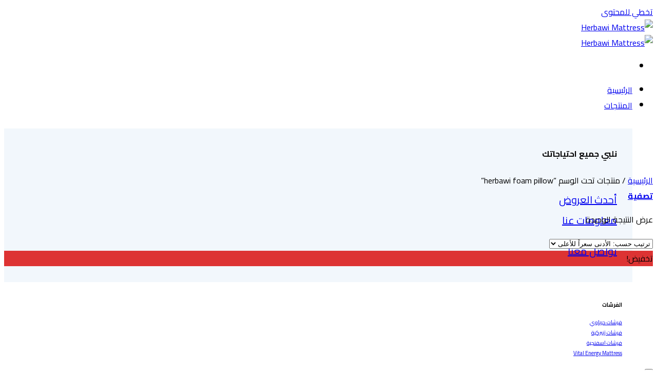

--- FILE ---
content_type: text/html; charset=UTF-8
request_url: https://herbawimattress.com/product-tag/herbawi-foam-pillow/
body_size: 29627
content:
<!DOCTYPE html>
<html dir="rtl" lang="ar" class="loading-site no-js">
<head>
	<meta charset="UTF-8" />
	<link rel="profile" href="http://gmpg.org/xfn/11" />
	<link rel="pingback" href="https://herbawimattress.com/xmlrpc.php" />

					<script>document.documentElement.className = document.documentElement.className + ' yes-js js_active js'</script>
			<script>(function(html){html.className = html.className.replace(/\bno-js\b/,'js')})(document.documentElement);</script>
<title>herbawi foam pillow &#8211; Herbawi Mattress</title>
<meta name='robots' content='max-image-preview:large' />
	<style>img:is([sizes="auto" i], [sizes^="auto," i]) { contain-intrinsic-size: 3000px 1500px }</style>
	<meta name="viewport" content="width=device-width, initial-scale=1" /><link rel='dns-prefetch' href='//fonts.googleapis.com' />
<link href='https://fonts.gstatic.com' crossorigin rel='preconnect' />
<link rel='prefetch' href='https://herbawimattress.com/wp-content/themes/flatsome/assets/js/flatsome.js?ver=039f9485eef603e7c53a' />
<link rel='prefetch' href='https://herbawimattress.com/wp-content/themes/flatsome/assets/js/chunk.slider.js?ver=3.18.1' />
<link rel='prefetch' href='https://herbawimattress.com/wp-content/themes/flatsome/assets/js/chunk.popups.js?ver=3.18.1' />
<link rel='prefetch' href='https://herbawimattress.com/wp-content/themes/flatsome/assets/js/chunk.tooltips.js?ver=3.18.1' />
<link rel='prefetch' href='https://herbawimattress.com/wp-content/themes/flatsome/assets/js/woocommerce.js?ver=c9fe40206165dd93147b' />
<link rel="alternate" type="application/rss+xml" title="Herbawi Mattress &laquo; الخلاصة" href="https://herbawimattress.com/feed/" />
<link rel="alternate" type="application/rss+xml" title="Herbawi Mattress &laquo; خلاصة التعليقات" href="https://herbawimattress.com/comments/feed/" />
<link rel="alternate" type="application/rss+xml" title="خلاصة Herbawi Mattress &laquo; herbawi foam pillow وسم" href="https://herbawimattress.com/product-tag/herbawi-foam-pillow/feed/" />

<link rel='stylesheet' id='contact-form-7-css' href='https://herbawimattress.com/wp-content/plugins/contact-form-7/includes/css/styles.css?ver=6.0.5' type='text/css' media='all' />
<link rel='stylesheet' id='contact-form-7-rtl-css' href='https://herbawimattress.com/wp-content/plugins/contact-form-7/includes/css/styles-rtl.css?ver=6.0.5' type='text/css' media='all' />
<style id='woocommerce-inline-inline-css' type='text/css'>
.woocommerce form .form-row .required { visibility: visible; }
</style>
<link rel='stylesheet' id='brands-styles-css' href='https://herbawimattress.com/wp-content/plugins/woocommerce/assets/css/brands.css?ver=9.7.1' type='text/css' media='all' />
<link rel='stylesheet' id='flatsome-woocommerce-wishlist-css' href='https://herbawimattress.com/wp-content/themes/flatsome/inc/integrations/wc-yith-wishlist/wishlist.css?ver=3.10.2' type='text/css' media='all' />
<link rel='stylesheet' id='flatsome-main-rtl-css' href='https://herbawimattress.com/wp-content/themes/flatsome/assets/css/flatsome-rtl.css?ver=3.18.1' type='text/css' media='all' />
<style id='flatsome-main-inline-css' type='text/css'>
@font-face {
				font-family: "fl-icons";
				font-display: block;
				src: url(https://herbawimattress.com/wp-content/themes/flatsome/assets/css/icons/fl-icons.eot?v=3.18.1);
				src:
					url(https://herbawimattress.com/wp-content/themes/flatsome/assets/css/icons/fl-icons.eot#iefix?v=3.18.1) format("embedded-opentype"),
					url(https://herbawimattress.com/wp-content/themes/flatsome/assets/css/icons/fl-icons.woff2?v=3.18.1) format("woff2"),
					url(https://herbawimattress.com/wp-content/themes/flatsome/assets/css/icons/fl-icons.ttf?v=3.18.1) format("truetype"),
					url(https://herbawimattress.com/wp-content/themes/flatsome/assets/css/icons/fl-icons.woff?v=3.18.1) format("woff"),
					url(https://herbawimattress.com/wp-content/themes/flatsome/assets/css/icons/fl-icons.svg?v=3.18.1#fl-icons) format("svg");
			}
</style>
<link rel='stylesheet' id='flatsome-shop-rtl-css' href='https://herbawimattress.com/wp-content/themes/flatsome/assets/css/flatsome-shop-rtl.css?ver=3.18.1' type='text/css' media='all' />
<link rel='stylesheet' id='flatsome-googlefonts-css' href='//fonts.googleapis.com/css?family=Cairo%3Aregular%2C700%2Cregular%2Cregular%7CDancing+Script%3Aregular%2Cregular&#038;display=auto&#038;ver=3.9' type='text/css' media='all' />
<script type="text/javascript" src="https://herbawimattress.com/wp-includes/js/jquery/jquery.min.js?ver=3.7.1" id="jquery-core-js"></script>
<script type="text/javascript" src="https://herbawimattress.com/wp-content/plugins/woocommerce/assets/js/jquery-blockui/jquery.blockUI.min.js?ver=2.7.0-wc.9.7.1" id="jquery-blockui-js" data-wp-strategy="defer"></script>
<script type="text/javascript" id="wc-add-to-cart-js-extra">
/* <![CDATA[ */
var wc_add_to_cart_params = {"ajax_url":"\/wp-admin\/admin-ajax.php","wc_ajax_url":"\/?wc-ajax=%%endpoint%%","i18n_view_cart":"\u0639\u0631\u0636 \u0627\u0644\u0633\u0644\u0629","cart_url":"https:\/\/herbawimattress.com\/cart\/","is_cart":"","cart_redirect_after_add":"no"};
/* ]]> */
</script>
<script type="text/javascript" src="https://herbawimattress.com/wp-content/plugins/woocommerce/assets/js/frontend/add-to-cart.min.js?ver=9.7.1" id="wc-add-to-cart-js" defer="defer" data-wp-strategy="defer"></script>
<script type="text/javascript" src="https://herbawimattress.com/wp-content/plugins/woocommerce/assets/js/js-cookie/js.cookie.min.js?ver=2.1.4-wc.9.7.1" id="js-cookie-js" data-wp-strategy="defer"></script>
<link rel="https://api.w.org/" href="https://herbawimattress.com/wp-json/" /><link rel="alternate" title="JSON" type="application/json" href="https://herbawimattress.com/wp-json/wp/v2/product_tag/291" /><link rel="EditURI" type="application/rsd+xml" title="RSD" href="https://herbawimattress.com/xmlrpc.php?rsd" />
<meta name="generator" content="WordPress 6.7.2" />
<meta name="generator" content="WooCommerce 9.7.1" />
<!-- Analytics by WP Statistics - https://wp-statistics.com -->
<!-- Google site verification - Google for WooCommerce -->
<meta name="google-site-verification" content="M_yot6Sx8qpw6A3PcS12HGFBpm7vtNMOUOmBEtnf2QU" />
<meta name="google-site-verification" content="M_yot6Sx8qpw6A3PcS12HGFBpm7vtNMOUOmBEtnf2QU" />	<noscript><style>.woocommerce-product-gallery{ opacity: 1 !important; }</style></noscript>
	<style class='wp-fonts-local' type='text/css'>
@font-face{font-family:Inter;font-style:normal;font-weight:300 900;font-display:fallback;src:url('https://herbawimattress.com/wp-content/plugins/woocommerce/assets/fonts/Inter-VariableFont_slnt,wght.woff2') format('woff2');font-stretch:normal;}
@font-face{font-family:Cardo;font-style:normal;font-weight:400;font-display:fallback;src:url('https://herbawimattress.com/wp-content/plugins/woocommerce/assets/fonts/cardo_normal_400.woff2') format('woff2');}
</style>
<link rel="icon" href="https://herbawimattress.com/wp-content/uploads/2020/08/cropped-herbawi_logo-1-removebg-preview-32x32.png" sizes="32x32" />
<link rel="icon" href="https://herbawimattress.com/wp-content/uploads/2020/08/cropped-herbawi_logo-1-removebg-preview-192x192.png" sizes="192x192" />
<link rel="apple-touch-icon" href="https://herbawimattress.com/wp-content/uploads/2020/08/cropped-herbawi_logo-1-removebg-preview-180x180.png" />
<meta name="msapplication-TileImage" content="https://herbawimattress.com/wp-content/uploads/2020/08/cropped-herbawi_logo-1-removebg-preview-270x270.png" />
<style id="custom-css" type="text/css">:root {--primary-color: #446084;--fs-color-primary: #446084;--fs-color-secondary: #000c6d;--fs-color-success: #7a9c59;--fs-color-alert: #b20000;--fs-experimental-link-color: #334862;--fs-experimental-link-color-hover: #111;}.tooltipster-base {--tooltip-color: #fff;--tooltip-bg-color: #000;}.off-canvas-right .mfp-content, .off-canvas-left .mfp-content {--drawer-width: 300px;}.off-canvas .mfp-content.off-canvas-cart {--drawer-width: 360px;}.header-main{height: 83px}#logo img{max-height: 83px}#logo{width:158px;}.header-bottom{min-height: 10px}.header-top{min-height: 20px}.transparent .header-main{height: 30px}.transparent #logo img{max-height: 30px}.has-transparent + .page-title:first-of-type,.has-transparent + #main > .page-title,.has-transparent + #main > div > .page-title,.has-transparent + #main .page-header-wrapper:first-of-type .page-title{padding-top: 30px;}.header.show-on-scroll,.stuck .header-main{height:70px!important}.stuck #logo img{max-height: 70px!important}.search-form{ width: 100%;}.header-bg-color {background-color: rgba(255,255,255,0.9)}.header-bottom {background-color: #f1f1f1}.header-main .nav > li > a{line-height: 16px }.stuck .header-main .nav > li > a{line-height: 50px }.header-bottom-nav > li > a{line-height: 36px }@media (max-width: 549px) {.header-main{height: 70px}#logo img{max-height: 70px}}.nav-dropdown{border-radius:3px}.nav-dropdown{font-size:67%}body{color: #000000}h1,h2,h3,h4,h5,h6,.heading-font{color: #000000;}body{font-size: 100%;}@media screen and (max-width: 549px){body{font-size: 100%;}}body{font-family: Cairo, sans-serif;}body {font-weight: 400;font-style: normal;}.nav > li > a {font-family: Cairo, sans-serif;}.mobile-sidebar-levels-2 .nav > li > ul > li > a {font-family: Cairo, sans-serif;}.nav > li > a,.mobile-sidebar-levels-2 .nav > li > ul > li > a {font-weight: 400;font-style: normal;}h1,h2,h3,h4,h5,h6,.heading-font, .off-canvas-center .nav-sidebar.nav-vertical > li > a{font-family: Cairo, sans-serif;}h1,h2,h3,h4,h5,h6,.heading-font,.banner h1,.banner h2 {font-weight: 700;font-style: normal;}.alt-font{font-family: "Dancing Script", sans-serif;}.alt-font {font-weight: 400!important;font-style: normal!important;}.current .breadcrumb-step, [data-icon-label]:after, .button#place_order,.button.checkout,.checkout-button,.single_add_to_cart_button.button, .sticky-add-to-cart-select-options-button{background-color: #000c6d!important }.badge-inner.on-sale{background-color: #dd3333}.price del, .product_list_widget del, del .woocommerce-Price-amount { color: #000000; }ins .woocommerce-Price-amount { color: #dd3333; }@media screen and (min-width: 550px){.products .box-vertical .box-image{min-width: 247px!important;width: 247px!important;}}.footer-1{background-color: #0c2251}.footer-2{background-color: #f7f7f7}.absolute-footer, html{background-color: #ffffff}.nav-vertical-fly-out > li + li {border-top-width: 1px; border-top-style: solid;}.label-new.menu-item > a:after{content:"جديد";}.label-hot.menu-item > a:after{content:"رائج";}.label-sale.menu-item > a:after{content:"تخفيض";}.label-popular.menu-item > a:after{content:"شعبي";}</style></head>

<body class="rtl archive tax-product_tag term-herbawi-foam-pillow term-291 theme-flatsome woocommerce woocommerce-page woocommerce-no-js full-width lightbox nav-dropdown-has-shadow nav-dropdown-has-border mobile-submenu-slide mobile-submenu-slide-levels-1">


<a class="skip-link screen-reader-text" href="#main">تخطي للمحتوى</a>

<div id="wrapper">

	
	<header id="header" class="header header-full-width">
		<div class="header-wrapper">
			<div id="masthead" class="header-main hide-for-sticky">
      <div class="header-inner flex-row container logo-left medium-logo-center" role="navigation">

          <!-- Logo -->
          <div id="logo" class="flex-col logo">
            
<!-- Header logo -->
<a href="https://herbawimattress.com/" title="Herbawi Mattress" rel="home">
		<img width="802" height="311" src="https://herbawimattress.com/wp-content/uploads/2020/08/herbawi_logo-1-removebg-preview.png" class="header_logo header-logo" alt="Herbawi Mattress"/><img  width="802" height="311" src="https://herbawimattress.com/wp-content/uploads/2020/08/herbawi_logo-1-removebg-preview.png" class="header-logo-dark" alt="Herbawi Mattress"/></a>
          </div>

          <!-- Mobile Left Elements -->
          <div class="flex-col show-for-medium flex-left">
            <ul class="mobile-nav nav nav-left ">
              <li class="nav-icon has-icon">
  <div class="header-button">		<a href="#" data-open="#main-menu" data-pos="left" data-bg="main-menu-overlay" data-color="" class="icon primary button circle is-small" aria-label="القائمة" aria-controls="main-menu" aria-expanded="false">

		  <i class="icon-menu" ></i>
		  		</a>
	 </div> </li>
            </ul>
          </div>

          <!-- Left Elements -->
          <div class="flex-col hide-for-medium flex-left
            flex-grow">
            <ul class="header-nav header-nav-main nav nav-left  nav-line-bottom nav-size-medium nav-spacing-medium nav-uppercase" >
              <li id="menu-item-2922" class="menu-item menu-item-type-post_type menu-item-object-page menu-item-home menu-item-2922 menu-item-design-default"><a href="https://herbawimattress.com/" class="nav-top-link">الرئيسية</a></li>
<li id="menu-item-574" class="menu-item menu-item-type-post_type menu-item-object-page menu-item-574 menu-item-design-full-width menu-item-has-block has-dropdown"><a href="https://herbawimattress.com/products/" class="nav-top-link" aria-expanded="false" aria-haspopup="menu">المنتجات<i class="icon-angle-down" ></i></a><div class="sub-menu nav-dropdown">	<div id="gap-1232471851" class="gap-element clearfix" style="display:block; height:auto;">
		
<style>
#gap-1232471851 {
  padding-top: 30px;
}
</style>
	</div>
	

<div class="row row-collapse align-equal"  id="row-1925692769">


	<div id="col-1691969979" class="col medium-4 small-12 large-3"  >
				<div class="col-inner" style="background-color:rgb(242, 247, 252);" >
			
			

<h4><span style="font-size: 150%;">نلبي جميع احتياجاتك</span></h4>
	<div id="gap-1682409293" class="gap-element clearfix" style="display:block; height:auto;">
		
<style>
#gap-1682409293 {
  padding-top: 20px;
}
</style>
	</div>
	

	<div id="text-4240242265" class="text">
		

<p><a href="https://herbawimattress.com/sales/">أحدث العروض</a><br /><a href="http://herbawimattress.com/connect-us/">معلومات عنا</a></p>
<p><a href="http://herbawimattress.com/connect-us/">تواصل معنا</a></p>
		
<style>
#text-4240242265 {
  font-size: 1.25rem;
  line-height: 2;
}
</style>
	</div>
	

		</div>
				
<style>
#col-1691969979 > .col-inner {
  padding: 20px 30px 20px 30px;
}
</style>
	</div>

	

	<div id="col-1220587324" class="col medium-8 small-12 large-6"  >
				<div class="col-inner"  >
			
			

<div class="row row-large"  id="row-408694091">


	<div id="col-1532552341" class="col medium-6 small-12 large-6"  >
				<div class="col-inner"  >
			
			

<h4>الفرشات</h4>
	<div class="ux-menu stack stack-col justify-start ux-menu--divider-solid">
		

	<div class="ux-menu-link flex menu-item">
		<a class="ux-menu-link__link flex" href="https://herbawimattress.com/product-category/mattresses/" >
			<i class="ux-menu-link__icon text-center icon-angle-right" ></i>			<span class="ux-menu-link__text">
				فرشات حرباوي			</span>
		</a>
	</div>
	

	<div class="ux-menu-link flex menu-item">
		<a class="ux-menu-link__link flex" href="https://herbawimattress.com/product-category/mattresses/herbawi-mattresses/spring-mattresses/" >
			<i class="ux-menu-link__icon text-center icon-angle-right" ></i>			<span class="ux-menu-link__text">
				فرشات زنبركية			</span>
		</a>
	</div>
	

	<div class="ux-menu-link flex menu-item">
		<a class="ux-menu-link__link flex" href="https://herbawimattress.com/product-category/mattresses/herbawi-mattresses/sponge-mattresses/" >
			<i class="ux-menu-link__icon text-center icon-angle-right" ></i>			<span class="ux-menu-link__text">
				فرشات اسفنجية			</span>
		</a>
	</div>
	

	<div class="ux-menu-link flex menu-item">
		<a class="ux-menu-link__link flex" href="https://herbawimattress.com/product-category/mattresses/vital-energy-mattress/" >
			<i class="ux-menu-link__icon text-center icon-angle-right" ></i>			<span class="ux-menu-link__text">
				Vital Energy Mattress			</span>
		</a>
	</div>
	


	</div>
	
	<div id="gap-118346395" class="gap-element clearfix" style="display:block; height:auto;">
		
<style>
#gap-118346395 {
  padding-top: 5px;
}
</style>
	</div>
	

<h4><a href="http://herbawimattress.com/product-category/vital-energy-product/">Vital Energy Product</a></h4>
	<div id="gap-973345979" class="gap-element clearfix" style="display:block; height:auto;">
		
<style>
#gap-973345979 {
  padding-top: 5px;
}
</style>
	</div>
	


		</div>
					</div>

	

	<div id="col-1302190708" class="col medium-6 small-12 large-6"  >
				<div class="col-inner"  >
			
			

<p><a href="http://herbawimattress.com/product-category/pillows/"><strong>الوسائد</strong></a></p>
	<div id="gap-1611799601" class="gap-element clearfix" style="display:block; height:auto;">
		
<style>
#gap-1611799601 {
  padding-top: 5px;
}
</style>
	</div>
	

	<div class="ux-menu stack stack-col justify-start ux-menu--divider-solid">
		

	<div class="ux-menu-link flex menu-item">
		<a class="ux-menu-link__link flex" href="https://herbawimattress.com/product-category/pillows/" >
			<i class="ux-menu-link__icon text-center icon-angle-right" ></i>			<span class="ux-menu-link__text">
				جميع أنواع الوسائد			</span>
		</a>
	</div>
	

	<div class="ux-menu-link flex menu-item">
		<a class="ux-menu-link__link flex" href="https://herbawimattress.com/product-category/disc-products/disc-pillow/" >
			<i class="ux-menu-link__icon text-center icon-angle-right" ></i>			<span class="ux-menu-link__text">
				وسائد الطبية			</span>
		</a>
	</div>
	

	<div class="ux-menu-link flex menu-item">
		<a class="ux-menu-link__link flex" href="https://herbawimattress.com/product-category/pillows/hotel-pillow/" >
			<i class="ux-menu-link__icon text-center icon-angle-right" ></i>			<span class="ux-menu-link__text">
				وسائد الفندقية			</span>
		</a>
	</div>
	

	<div class="ux-menu-link flex menu-item">
		<a class="ux-menu-link__link flex" href="https://herbawimattress.com/product-category/pillows/new-italy-memory-foam-pillow/" >
			<i class="ux-menu-link__icon text-center icon-angle-right" ></i>			<span class="ux-menu-link__text">
				وسائد ميموري فوم ايطالي			</span>
		</a>
	</div>
	


	</div>
	

		</div>
					</div>

	

	<div id="col-1379750622" class="col medium-6 small-12 large-6"  >
				<div class="col-inner"  >
			
			

<h4><a href="http://herbawimattress.com/product-category/mattresses-topper/">Mattress Topper / فرشة تطريه</a></h4>
	<div id="gap-1287428656" class="gap-element clearfix" style="display:block; height:auto;">
		
<style>
#gap-1287428656 {
  padding-top: 5px;
}
</style>
	</div>
	

	<div class="ux-menu stack stack-col justify-start ux-menu--divider-solid">
		

	<div class="ux-menu-link flex menu-item">
		<a class="ux-menu-link__link flex" href="https://herbawimattress.com/product/mattresses-topper/" >
			<i class="ux-menu-link__icon text-center icon-angle-right" ></i>			<span class="ux-menu-link__text">
				ميموري فوم(طبية)			</span>
		</a>
	</div>
	

	<div class="ux-menu-link flex menu-item">
		<a class="ux-menu-link__link flex" href="https://herbawimattress.com/product/microfiber-topper/" >
			<i class="ux-menu-link__icon text-center icon-angle-right" ></i>			<span class="ux-menu-link__text">
				طبقة تطرية (صحية)			</span>
		</a>
	</div>
	


	</div>
	
<h4><a href="http://herbawimattress.com/product-category/sofa-bed/">سرير أريكة</a></h4>
	<div id="gap-709988035" class="gap-element clearfix" style="display:block; height:auto;">
		
<style>
#gap-709988035 {
  padding-top: 5px;
}
</style>
	</div>
	

	<div class="ux-menu stack stack-col justify-start ux-menu--divider-solid">
		

	<div class="ux-menu-link flex menu-item">
		<a class="ux-menu-link__link flex" href="https://herbawimattress.com/product-category/sofa-bed/" >
			<i class="ux-menu-link__icon text-center icon-angle-right" ></i>			<span class="ux-menu-link__text">
				جميع أنواع الصوفات			</span>
		</a>
	</div>
	

	<div class="ux-menu-link flex menu-item">
		<a class="ux-menu-link__link flex" href="https://herbawimattress.com/product-category/sofa-bed/sofa-bed-best-seller/" >
			<i class="ux-menu-link__icon text-center icon-angle-right" ></i>			<span class="ux-menu-link__text">
				سرير أريكة - الأكثر مبيعا			</span>
		</a>
	</div>
	


	</div>
	

		</div>
					</div>

	

	<div id="col-1477056692" class="col medium-6 small-12 large-6"  >
				<div class="col-inner"  >
			
			

<h4><a href="http://herbawimattress.com/product-category/quilts/stripe-satin-quilt-cover-set/">لحافات من مجموعة CLASY التركية</a></h4>
	<div id="gap-213512010" class="gap-element clearfix" style="display:block; height:auto;">
		
<style>
#gap-213512010 {
  padding-top: 5px;
}
</style>
	</div>
	

	<div class="ux-menu stack stack-col justify-start ux-menu--divider-solid">
		

	<div class="ux-menu-link flex menu-item">
		<a class="ux-menu-link__link flex" href="https://herbawimattress.com/product-category/quilts/" >
			<i class="ux-menu-link__icon text-center icon-angle-right" ></i>			<span class="ux-menu-link__text">
				جميع انواع اللحافات			</span>
		</a>
	</div>
	

	<div class="ux-menu-link flex menu-item">
		<a class="ux-menu-link__link flex" href="https://herbawimattress.com/product-category/quilts/all-kinds-of-duvet-cover-sets/" >
			<i class="ux-menu-link__icon text-center icon-angle-right" ></i>			<span class="ux-menu-link__text">
				جميع أنواع اطقم وجه لحاف			</span>
		</a>
	</div>
	

	<div class="ux-menu-link flex menu-item">
		<a class="ux-menu-link__link flex" href="https://herbawimattress.com" >
			<i class="ux-menu-link__icon text-center icon-angle-right" ></i>			<span class="ux-menu-link__text">
				جميع أنواع طقم لحاف			</span>
		</a>
	</div>
	

	<div class="ux-menu-link flex menu-item">
		<a class="ux-menu-link__link flex" href="https://herbawimattress.com/product-category/quilts/stripe-satin-quilt-cover-set/baby-bed-set/" >
			<i class="ux-menu-link__icon text-center icon-angle-right" ></i>			<span class="ux-menu-link__text">
				طقم سرير اطفال من مجموعة CLASY			</span>
		</a>
	</div>
	


	</div>
	

		</div>
					</div>

	

	<div id="col-1055149169" class="col medium-6 small-12 large-6"  >
				<div class="col-inner"  >
			
			

<h4><a href="http://herbawimattress.com/product-category/boxes-and-beds/">بوكسات و سرير</a></h4>
	<div id="gap-660109732" class="gap-element clearfix" style="display:block; height:auto;">
		
<style>
#gap-660109732 {
  padding-top: 5px;
}
</style>
	</div>
	

<h4><a href="http://herbawimattress.com/product-category/headboards/">راسيات حرباوي</a></h4>
	<div id="gap-1252247695" class="gap-element clearfix" style="display:block; height:auto;">
		
<style>
#gap-1252247695 {
  padding-top: 5px;
}
</style>
	</div>
	

<h4><a href="http://herbawimattress.com/product-category/sofa-sets/">اطقم كنب</a></h4>
	<div id="gap-1205012001" class="gap-element clearfix" style="display:block; height:auto;">
		
<style>
#gap-1205012001 {
  padding-top: 5px;
}
</style>
	</div>
	

<h4><a href="http://herbawimattress.com/product-category/ratan-sets/">اطقم راتان | RATAN SETS</a></h4>
	<div id="gap-65522128" class="gap-element clearfix" style="display:block; height:auto;">
		
<style>
#gap-65522128 {
  padding-top: 5px;
}
</style>
	</div>
	


		</div>
					</div>

	

	<div id="col-1520126220" class="col medium-6 small-12 large-6"  >
				<div class="col-inner"  >
			
			

<h4><a href="http://herbawimattress.com/product-category/fitted-mattress-%d9%88%d8%a7%d9%82%d9%8a-%d9%84%d9%84%d9%81%d8%b1%d8%b4%d8%a9/">Fitted Mattress | واقي للفرشة</a></h4>
	<div id="gap-315608111" class="gap-element clearfix" style="display:block; height:auto;">
		
<style>
#gap-315608111 {
  padding-top: 5px;
}
</style>
	</div>
	

<h4><a href="http://herbawimattress.com/product-category/disc-products/">منتجات للدسك</a></h4>
	<div id="gap-1971775485" class="gap-element clearfix" style="display:block; height:auto;">
		
<style>
#gap-1971775485 {
  padding-top: 5px;
}
</style>
	</div>
	

<h4><strong><a href="https://herbawimattress.com/product-category/turkish-bathrobes-and-towels/">بشكاير ومناشف قطن تركي</a></strong></h4>
	<div id="gap-904870272" class="gap-element clearfix" style="display:block; height:auto;">
		
<style>
#gap-904870272 {
  padding-top: 5px;
}
</style>
	</div>
	

<h4>-</h4>
	<div id="gap-80903497" class="gap-element clearfix" style="display:block; height:auto;">
		
<style>
#gap-80903497 {
  padding-top: 5px;
}
</style>
	</div>
	


		</div>
					</div>

	

</div>

		</div>
				
<style>
#col-1220587324 > .col-inner {
  padding: 20px 20px 0px 20px;
}
</style>
	</div>

	

	<div id="col-1498332215" class="col hide-for-medium medium-3 small-12 large-3"  >
				<div class="col-inner"  >
			
			


  <div class="banner has-hover" id="banner-2126697941">
          <div class="banner-inner fill">
        <div class="banner-bg fill" >
            <div class="bg fill bg-fill bg-loaded"></div>
                                    
                    </div>
		
        <div class="banner-layers container">
            <div class="fill banner-link"></div>            

   <div id="text-box-738058317" class="text-box banner-layer x50 md-x50 lg-x50 y50 md-y50 lg-y50 res-text">
                                <div class="text-box-content text dark">
              
              <div class="text-inner text-center">
                  


              </div>
           </div>
                            
<style>
#text-box-738058317 {
  width: 60%;
}
#text-box-738058317 .text-box-content {
  font-size: 100%;
}
@media (min-width:550px) {
  #text-box-738058317 {
    width: 60%;
  }
}
</style>
    </div>
 

        </div>
      </div>

            
<style>
#banner-2126697941 {
  padding-top: 550px;
}
#banner-2126697941 .bg.bg-loaded {
  background-image: url(https://herbawimattress.com/wp-content/uploads/2020/09/فرشة-رويال-فيسكو-1024x719.png);
}
#banner-2126697941 .bg {
  background-position: 46% 65%;
}
</style>
  </div>



		</div>
					</div>

	

</div></div></li>
<li id="menu-item-2945" class="menu-item menu-item-type-post_type menu-item-object-page menu-item-2945 menu-item-design-default"><a href="https://herbawimattress.com/connect-us/" class="nav-top-link">تواصل معنا</a></li>
<li id="menu-item-2921" class="menu-item menu-item-type-post_type menu-item-object-page menu-item-2921 menu-item-design-default"><a href="https://herbawimattress.com/about-us/" class="nav-top-link">معلومات عنا</a></li>
            </ul>
          </div>

          <!-- Right Elements -->
          <div class="flex-col hide-for-medium flex-right">
            <ul class="header-nav header-nav-main nav nav-right  nav-line-bottom nav-size-medium nav-spacing-medium nav-uppercase">
              <li class="account-item has-icon
    "
>
<div class="header-button">
<a href="https://herbawimattress.com/my-account/"
    class="nav-top-link nav-top-not-logged-in icon primary button circle is-small"
    data-open="#login-form-popup"  >
    <span>
    تسجيل الدخول      </span>
  
</a>

</div>

</li>
<li class="header-search header-search-dropdown has-icon has-dropdown menu-item-has-children">
		<a href="#" aria-label="البحث" class="is-small"><i class="icon-search" ></i></a>
		<ul class="nav-dropdown nav-dropdown-bold">
	 	<li class="header-search-form search-form html relative has-icon">
	<div class="header-search-form-wrapper">
		<div class="searchform-wrapper ux-search-box relative form-flat is-normal"><form role="search" method="get" class="searchform" action="https://herbawimattress.com/">
	<div class="flex-row relative">
						<div class="flex-col flex-grow">
			<label class="screen-reader-text" for="woocommerce-product-search-field-0">البحث عن:</label>
			<input type="search" id="woocommerce-product-search-field-0" class="search-field mb-0" placeholder="البحث&hellip;" value="" name="s" />
			<input type="hidden" name="post_type" value="product" />
					</div>
		<div class="flex-col">
			<button type="submit" value="بحث" class="ux-search-submit submit-button secondary button  icon mb-0" aria-label="إرسال">
				<i class="icon-search" ></i>			</button>
		</div>
	</div>
	<div class="live-search-results text-left z-top"></div>
</form>
</div>	</div>
</li>
	</ul>
</li>
<li class="cart-item has-icon has-dropdown">

<a href="https://herbawimattress.com/cart/" class="header-cart-link is-small" title="سلة المشتريات" >

<span class="header-cart-title">
          <span class="cart-price"><span class="woocommerce-Price-amount amount"><bdi><span class="woocommerce-Price-currencySymbol">&#x62f;.&#x627;</span>0.00</bdi></span></span>
  </span>

    <i class="icon-shopping-cart"
    data-icon-label="0">
  </i>
  </a>

 <ul class="nav-dropdown nav-dropdown-bold">
    <li class="html widget_shopping_cart">
      <div class="widget_shopping_cart_content">
        

	<div class="ux-mini-cart-empty flex flex-row-col text-center pt pb">
				<div class="ux-mini-cart-empty-icon">
			<svg xmlns="http://www.w3.org/2000/svg" viewBox="0 0 17 19" style="opacity: .1;height:80px;">
				<path d="M8.5 0C6.7 0 5.3 1.2 5.3 2.7v2H2.1c-.3 0-.6.3-.7.7L0 18.2c0 .4.2.8.6.8h15.7c.4 0 .7-.3.7-.7v-.1L15.6 5.4c0-.3-.3-.6-.7-.6h-3.2v-2c0-1.6-1.4-2.8-3.2-2.8zM6.7 2.7c0-.8.8-1.4 1.8-1.4s1.8.6 1.8 1.4v2H6.7v-2zm7.5 3.4 1.3 11.5h-14L2.8 6.1h2.5v1.4c0 .4.3.7.7.7.4 0 .7-.3.7-.7V6.1h3.5v1.4c0 .4.3.7.7.7s.7-.3.7-.7V6.1h2.6z" fill-rule="evenodd" clip-rule="evenodd" fill="#303031"></path>
			</svg>
		</div>
				<p class="woocommerce-mini-cart__empty-message empty">لا توجد منتجات في سلة المشتريات.</p>
					<p class="return-to-shop">
				<a class="button primary wc-backward" href="https://herbawimattress.com/shop/">
					العودة إلى المتجر				</a>
			</p>
				</div>


      </div>
    </li>
     </ul>

</li>
            </ul>
          </div>

          <!-- Mobile Right Elements -->
          <div class="flex-col show-for-medium flex-right">
            <ul class="mobile-nav nav nav-right ">
              <li class="header-search header-search-dropdown has-icon has-dropdown menu-item-has-children">
		<a href="#" aria-label="البحث" class="is-small"><i class="icon-search" ></i></a>
		<ul class="nav-dropdown nav-dropdown-bold">
	 	<li class="header-search-form search-form html relative has-icon">
	<div class="header-search-form-wrapper">
		<div class="searchform-wrapper ux-search-box relative form-flat is-normal"><form role="search" method="get" class="searchform" action="https://herbawimattress.com/">
	<div class="flex-row relative">
						<div class="flex-col flex-grow">
			<label class="screen-reader-text" for="woocommerce-product-search-field-1">البحث عن:</label>
			<input type="search" id="woocommerce-product-search-field-1" class="search-field mb-0" placeholder="البحث&hellip;" value="" name="s" />
			<input type="hidden" name="post_type" value="product" />
					</div>
		<div class="flex-col">
			<button type="submit" value="بحث" class="ux-search-submit submit-button secondary button  icon mb-0" aria-label="إرسال">
				<i class="icon-search" ></i>			</button>
		</div>
	</div>
	<div class="live-search-results text-left z-top"></div>
</form>
</div>	</div>
</li>
	</ul>
</li>
<li class="cart-item has-icon">


		<a href="https://herbawimattress.com/cart/" class="header-cart-link is-small off-canvas-toggle nav-top-link" title="سلة المشتريات" data-open="#cart-popup" data-class="off-canvas-cart" data-pos="right" >

    <i class="icon-shopping-cart"
    data-icon-label="0">
  </i>
  </a>


  <!-- Cart Sidebar Popup -->
  <div id="cart-popup" class="mfp-hide">
  <div class="cart-popup-inner inner-padding cart-popup-inner--sticky"">
      <div class="cart-popup-title text-center">
          <span class="heading-font uppercase">سلة المشتريات</span>
          <div class="is-divider"></div>
      </div>
      <div class="widget woocommerce widget_shopping_cart"><div class="widget_shopping_cart_content"></div></div>               </div>
  </div>

</li>
            </ul>
          </div>

      </div>

            <div class="container"><div class="top-divider full-width"></div></div>
      </div>

<div class="header-bg-container fill"><div class="header-bg-image fill"></div><div class="header-bg-color fill"></div></div>		</div>
	</header>

	<div class="shop-page-title category-page-title page-title featured-title dark ">

	<div class="page-title-bg fill">
		<div class="title-bg fill bg-fill" data-parallax-fade="true" data-parallax="-2" data-parallax-background data-parallax-container=".page-title"></div>
		<div class="title-overlay fill"></div>
	</div>

	<div class="page-title-inner flex-row  medium-flex-wrap container">
	  <div class="flex-col flex-grow medium-text-center">
	  	 	 <div class="is-large">
	<nav class="woocommerce-breadcrumb breadcrumbs uppercase"><a href="https://herbawimattress.com">الرئيسية</a> <span class="divider">&#47;</span> منتجات تحت الوسم &ldquo;herbawi foam pillow&rdquo;</nav></div>
<div class="category-filtering category-filter-row show-for-medium">
	<a href="#" data-open="#shop-sidebar" data-visible-after="true" data-pos="left" class="filter-button uppercase plain">
		<i class="icon-equalizer"></i>
		<strong>تصفية</strong>
	</a>
	<div class="inline-block">
			</div>
</div>
	  </div>

	   <div class="flex-col medium-text-center  form-flat">
	  	 	<p class="woocommerce-result-count hide-for-medium">
	عرض النتيجة الوحيدة</p>
<form class="woocommerce-ordering" method="get">
		<select
		name="orderby"
		class="orderby"
					aria-label="نظام المتجر"
			>
					<option value="popularity" >ترتيب حسب الشهرة</option>
					<option value="rating" >ترتيب حسب معدل التقييم</option>
					<option value="date" >ترتيب حسب الأحدث</option>
					<option value="price"  selected='selected'>ترتيب حسب: الأدنى سعراً للأعلى</option>
					<option value="price-desc" >ترتيب حسب: الأعلى سعراً للأدنى</option>
			</select>
	<input type="hidden" name="paged" value="1" />
	</form>
	   </div>

	</div>
</div>

	<main id="main" class="">
<div class="row category-page-row">

		<div class="col large-9">
		<div class="shop-container">

		
		<div class="woocommerce-notices-wrapper"></div><div class="products row row-small large-columns-3 medium-columns-3 small-columns-2">
<div class="product-small col has-hover product type-product post-5828 status-publish first instock product_cat-pillows product_cat-disc-products product_cat-disc-pillow product_tag-herbawi-foam-pillow has-post-thumbnail sale shipping-taxable purchasable product-type-simple">
	<div class="col-inner">
	
<div class="badge-container absolute left top z-1">
<div class="callout badge badge-circle"><div class="badge-inner secondary on-sale"><span class="onsale">تخفيض!</span></div></div>
</div>
	<div class="product-small box ">
		<div class="box-image">
			<div class="image-fade_in_back">
				<a href="https://herbawimattress.com/product/latexpilllow/" aria-label="وسادة  لاتكس">
					<img width="247" height="173" src="data:image/svg+xml,%3Csvg%20viewBox%3D%220%200%20247%20173%22%20xmlns%3D%22http%3A%2F%2Fwww.w3.org%2F2000%2Fsvg%22%3E%3C%2Fsvg%3E" data-src="https://herbawimattress.com/wp-content/uploads/2023/11/latex111-247x173.png" class="lazy-load attachment-woocommerce_thumbnail size-woocommerce_thumbnail" alt="" decoding="async" srcset="" data-srcset="https://herbawimattress.com/wp-content/uploads/2023/11/latex111-247x173.png 247w, https://herbawimattress.com/wp-content/uploads/2023/11/latex111-300x211.png 300w, https://herbawimattress.com/wp-content/uploads/2023/11/latex111-1024x719.png 1024w, https://herbawimattress.com/wp-content/uploads/2023/11/latex111-768x539.png 768w, https://herbawimattress.com/wp-content/uploads/2023/11/latex111-1536x1078.png 1536w, https://herbawimattress.com/wp-content/uploads/2023/11/latex111.png 1616w" sizes="(max-width: 247px) 100vw, 247px" />				</a>
			</div>
			<div class="image-tools is-small top right show-on-hover">
						<div class="wishlist-icon">
			<button class="wishlist-button button is-outline circle icon" aria-label="قائمة الرغبات">
				<i class="icon-heart" ></i>			</button>
			<div class="wishlist-popup dark">
				
<div
	class="yith-wcwl-add-to-wishlist add-to-wishlist-5828 yith-wcwl-add-to-wishlist--link-style wishlist-fragment on-first-load"
	data-fragment-ref="5828"
	data-fragment-options="{&quot;base_url&quot;:&quot;&quot;,&quot;product_id&quot;:5828,&quot;parent_product_id&quot;:0,&quot;product_type&quot;:&quot;simple&quot;,&quot;is_single&quot;:false,&quot;in_default_wishlist&quot;:false,&quot;show_view&quot;:false,&quot;browse_wishlist_text&quot;:&quot;Browse wishlist&quot;,&quot;already_in_wishslist_text&quot;:&quot;The product is already in your wishlist!&quot;,&quot;product_added_text&quot;:&quot;Product added!&quot;,&quot;available_multi_wishlist&quot;:false,&quot;disable_wishlist&quot;:false,&quot;show_count&quot;:false,&quot;ajax_loading&quot;:false,&quot;loop_position&quot;:&quot;after_add_to_cart&quot;,&quot;item&quot;:&quot;add_to_wishlist&quot;}"
>
			
			<!-- ADD TO WISHLIST -->
			
<div class="yith-wcwl-add-button">
		<a
		href="?add_to_wishlist=5828&#038;_wpnonce=4213211586"
		class="add_to_wishlist single_add_to_wishlist"
		data-product-id="5828"
		data-product-type="simple"
		data-original-product-id="0"
		data-title="Add to wishlist"
		rel="nofollow"
	>
		<svg id="yith-wcwl-icon-heart-outline" class="yith-wcwl-icon-svg" fill="none" stroke-width="1.5" stroke="currentColor" viewBox="0 0 24 24" xmlns="http://www.w3.org/2000/svg">
  <path stroke-linecap="round" stroke-linejoin="round" d="M21 8.25c0-2.485-2.099-4.5-4.688-4.5-1.935 0-3.597 1.126-4.312 2.733-.715-1.607-2.377-2.733-4.313-2.733C5.1 3.75 3 5.765 3 8.25c0 7.22 9 12 9 12s9-4.78 9-12Z"></path>
</svg>		<span>Add to wishlist</span>
	</a>
</div>

			<!-- COUNT TEXT -->
			
			</div>
			</div>
		</div>
					</div>
			<div class="image-tools is-small hide-for-small bottom left show-on-hover">
							</div>
			<div class="image-tools grid-tools text-center hide-for-small bottom hover-slide-in show-on-hover">
				  <a class="quick-view" data-prod="5828" href="#quick-view">معاينة سريعة</a>			</div>
					</div>

		<div class="box-text box-text-products">
			<div class="title-wrapper">		<p class="category uppercase is-smaller no-text-overflow product-cat op-7">
			2- الوسائد		</p>
	<p class="name product-title woocommerce-loop-product__title"><a href="https://herbawimattress.com/product/latexpilllow/" class="woocommerce-LoopProduct-link woocommerce-loop-product__link">وسادة  لاتكس</a></p></div><div class="price-wrapper">
	<span class="price"><del aria-hidden="true"><span class="woocommerce-Price-amount amount"><bdi><span class="woocommerce-Price-currencySymbol">&#x62f;.&#x627;</span>15.00</bdi></span></del> <span class="screen-reader-text">السعر الأصلي هو: &#x62f;.&#x627;15.00.</span><ins aria-hidden="true"><span class="woocommerce-Price-amount amount"><bdi><span class="woocommerce-Price-currencySymbol">&#x62f;.&#x627;</span>12.00</bdi></span></ins><span class="screen-reader-text">السعر الحالي هو: &#x62f;.&#x627;12.00.</span></span>
</div>		</div>
	</div>
		</div>
</div></div><!-- row -->

		</div><!-- shop container -->

		</div>

		<div class="large-3 col hide-for-medium ">
						<div id="shop-sidebar" class="sidebar-inner">
				<aside id="woocommerce_product_categories-3" class="widget woocommerce widget_product_categories"><span class="widget-title shop-sidebar">تصنيفات المنتج</span><div class="is-divider small"></div><ul class="product-categories"><li class="cat-item cat-item-18 cat-parent"><a href="https://herbawimattress.com/product-category/mattresses/">1- فرشات</a><ul class='children'>
<li class="cat-item cat-item-20"><a href="https://herbawimattress.com/product-category/mattresses/vital-energy-mattress/">فرشات VITAL ENERGY MATTRESS</a></li>
<li class="cat-item cat-item-19 cat-parent"><a href="https://herbawimattress.com/product-category/mattresses/herbawi-mattresses/">فرشات حرباوي</a>	<ul class='children'>
<li class="cat-item cat-item-430"><a href="https://herbawimattress.com/product-category/mattresses/herbawi-mattresses/sponge-mattresses/">فرشات اسفنجية</a></li>
<li class="cat-item cat-item-431"><a href="https://herbawimattress.com/product-category/mattresses/herbawi-mattresses/spring-mattresses/">فرشات زنبركية</a></li>
	</ul>
</li>
</ul>
</li>
<li class="cat-item cat-item-21 cat-parent"><a href="https://herbawimattress.com/product-category/pillows/">2- الوسائد</a><ul class='children'>
<li class="cat-item cat-item-484"><a href="https://herbawimattress.com/product-category/pillows/new-pillow/">مخدات جديده من فرشات حرباوي</a></li>
<li class="cat-item cat-item-388"><a href="https://herbawimattress.com/product-category/pillows/new-italy-memory-foam-pillow/">مخدات ميموري فوم ايطالية الجديدة</a></li>
<li class="cat-item cat-item-383"><a href="https://herbawimattress.com/product-category/pillows/hotel-pillow/">وسادة فندقية</a></li>
</ul>
</li>
<li class="cat-item cat-item-314 cat-parent"><a href="https://herbawimattress.com/product-category/sofa-bed/">3- سرير أريكة</a><ul class='children'>
<li class="cat-item cat-item-384"><a href="https://herbawimattress.com/product-category/sofa-bed/sofa-bed-best-seller/">سرير أريكة - الأكثر مبيعا</a></li>
</ul>
</li>
<li class="cat-item cat-item-272"><a href="https://herbawimattress.com/product-category/mattresses-topper/">4- فرشة تطريه</a></li>
<li class="cat-item cat-item-486 cat-parent"><a href="https://herbawimattress.com/product-category/boxes-and-headboards/">5- بوكسات و راسيات</a><ul class='children'>
<li class="cat-item cat-item-23"><a href="https://herbawimattress.com/product-category/boxes-and-headboards/boxes-and-beds/">بوكسات و سرير</a></li>
<li class="cat-item cat-item-24"><a href="https://herbawimattress.com/product-category/boxes-and-headboards/headboards/">راسيات</a></li>
</ul>
</li>
<li class="cat-item cat-item-25 cat-parent"><a href="https://herbawimattress.com/product-category/quilts/">6- لحافات</a><ul class='children'>
<li class="cat-item cat-item-441"><a href="https://herbawimattress.com/product-category/quilts/all-kinds-of-duvet-cover-sets/">جميع أنواع اطقم وجه لحاف</a></li>
<li class="cat-item cat-item-443"><a href="https://herbawimattress.com/product-category/quilts/all-kinds-of-quilt-sets/">جميع أنواع طقم لحاف</a></li>
<li class="cat-item cat-item-389 cat-parent"><a href="https://herbawimattress.com/product-category/quilts/stripe-satin-quilt-cover-set/">لحافات من مجموعة Clasy التركية</a>	<ul class='children'>
<li class="cat-item cat-item-401"><a href="https://herbawimattress.com/product-category/quilts/stripe-satin-quilt-cover-set/estina-ranforce-quilt-cover-set-double/">Estina Ranforce Quilt Cover Set double</a></li>
<li class="cat-item cat-item-406"><a href="https://herbawimattress.com/product-category/quilts/stripe-satin-quilt-cover-set/pure-ranforce-nevresim-takimi/">Pure Ranforce Nevresim Takımı</a></li>
<li class="cat-item cat-item-407"><a href="https://herbawimattress.com/product-category/quilts/stripe-satin-quilt-cover-set/ranforce-bedding-set/">Ranforce Bedding Set</a></li>
<li class="cat-item cat-item-403"><a href="https://herbawimattress.com/product-category/quilts/stripe-satin-quilt-cover-set/jacquard-set/">طقم جاكار</a></li>
<li class="cat-item cat-item-399"><a href="https://herbawimattress.com/product-category/quilts/stripe-satin-quilt-cover-set/baby-bed-set/">طقم سرير اطفال من مجموعة Clasy التركية</a></li>
<li class="cat-item cat-item-394"><a href="https://herbawimattress.com/product-category/quilts/stripe-satin-quilt-cover-set/bed-cover-set/">طقم غطاء سرير</a></li>
<li class="cat-item cat-item-402"><a href="https://herbawimattress.com/product-category/quilts/stripe-satin-quilt-cover-set/satin-quilt-face-set-giza/">طقم وجه لحاف ساتان Giza Saten</a></li>
<li class="cat-item cat-item-400"><a href="https://herbawimattress.com/product-category/quilts/stripe-satin-quilt-cover-set/satin-embroidered-quilt-cover-set/">طقم وجه لحاف ساتان مطرز</a></li>
<li class="cat-item cat-item-390"><a href="https://herbawimattress.com/product-category/quilts/stripe-satin-quilt-cover-set/stripe-satin-quilt-cover-sets/">طقم وجه لحاف فندقي (سترايب)</a></li>
<li class="cat-item cat-item-398"><a href="https://herbawimattress.com/product-category/quilts/stripe-satin-quilt-cover-set/bed-quilt-cover-for-kids/">غطاء لحاف لسرير الأطفال</a></li>
<li class="cat-item cat-item-427"><a href="https://herbawimattress.com/product-category/quilts/stripe-satin-quilt-cover-set/single-quilt/">لحاف مفرد</a></li>
	</ul>
</li>
</ul>
</li>
<li class="cat-item cat-item-271"><a href="https://herbawimattress.com/product-category/vital-energy-product/">7- Vital Energy Product</a></li>
<li class="cat-item cat-item-457"><a href="https://herbawimattress.com/product-category/turkish-bathrobes-and-towels/">9-بشاكير و مناشف تركي</a></li>
<li class="cat-item cat-item-455"><a href="https://herbawimattress.com/product-category/fitted-mattress/">Fitted Mattress | واقي للفرشة</a></li>
<li class="cat-item cat-item-446"><a href="https://herbawimattress.com/product-category/ratan-sets/">اطقم راتان | Ratan Sets</a></li>
<li class="cat-item cat-item-375 cat-parent"><a href="https://herbawimattress.com/product-category/sofa-sets/">اطقم كنب</a><ul class='children'>
<li class="cat-item cat-item-377"><a href="https://herbawimattress.com/product-category/sofa-sets/malaysian-sofa-sets/">اطقم كنب ماليزي</a></li>
<li class="cat-item cat-item-328"><a href="https://herbawimattress.com/product-category/sofa-sets/foldable-sponge-sofa/">كنب اسفنج طوي</a></li>
</ul>
</li>
<li class="cat-item cat-item-27 cat-parent"><a href="https://herbawimattress.com/product-category/disc-products/">منتجات للدسك</a><ul class='children'>
<li class="cat-item cat-item-304"><a href="https://herbawimattress.com/product-category/disc-products/disc-mattresses/">فرشات للدسك</a></li>
<li class="cat-item cat-item-303"><a href="https://herbawimattress.com/product-category/disc-products/disc-pillow/">وسائد للدسك</a></li>
</ul>
</li>
</ul></aside><aside id="woocommerce_price_filter-3" class="widget woocommerce widget_price_filter"><span class="widget-title shop-sidebar">الفرز حسب السعر</span><div class="is-divider small"></div>
<form method="get" action="https://herbawimattress.com/product-tag/herbawi-foam-pillow/">
	<div class="price_slider_wrapper">
		<div class="price_slider" style="display:none;"></div>
		<div class="price_slider_amount" data-step="10">
			<label class="screen-reader-text" for="min_price">أدنى سعر</label>
			<input type="text" id="min_price" name="min_price" value="10" data-min="10" placeholder="أدنى سعر" />
			<label class="screen-reader-text" for="max_price">أعلى سعر</label>
			<input type="text" id="max_price" name="max_price" value="20" data-max="20" placeholder="أعلى سعر" />
						<button type="submit" class="button">تصفية</button>
			<div class="price_label" style="display:none;">
				السعر: <span class="from"></span> &mdash; <span class="to"></span>
			</div>
						<div class="clear"></div>
		</div>
	</div>
</form>

</aside>			</div>
					</div>
</div>

</main>

<footer id="footer" class="footer-wrapper">

	
<!-- FOOTER 1 -->
<div class="footer-widgets footer footer-1">
		<div class="row dark large-columns-1 mb-0">
	   		<div id="block-4" class="col pb-0 widget widget_block"><h2 class="has-text-align-center wp-block-heading"><gwmw style="display:none;"></h2></div>		</div>
</div>

<!-- FOOTER 2 -->



<div class="absolute-footer light medium-text-center text-center">
  <div class="container clearfix">

          <div class="footer-secondary pull-right">
                <div class="payment-icons inline-block"><div class="payment-icon"><svg version="1.1" xmlns="http://www.w3.org/2000/svg" xmlns:xlink="http://www.w3.org/1999/xlink"  viewBox="0 0 64 32">
<path d="M13.043 8.356c-0.46 0-0.873 0.138-1.24 0.413s-0.662 0.681-0.885 1.217c-0.223 0.536-0.334 1.112-0.334 1.727 0 0.568 0.119 0.99 0.358 1.265s0.619 0.413 1.141 0.413c0.508 0 1.096-0.131 1.765-0.393v1.327c-0.693 0.262-1.389 0.393-2.089 0.393-0.884 0-1.572-0.254-2.063-0.763s-0.736-1.229-0.736-2.161c0-0.892 0.181-1.712 0.543-2.462s0.846-1.32 1.452-1.709 1.302-0.584 2.089-0.584c0.435 0 0.822 0.038 1.159 0.115s0.7 0.217 1.086 0.421l-0.616 1.276c-0.369-0.201-0.673-0.333-0.914-0.398s-0.478-0.097-0.715-0.097zM19.524 12.842h-2.47l-0.898 1.776h-1.671l3.999-7.491h1.948l0.767 7.491h-1.551l-0.125-1.776zM19.446 11.515l-0.136-1.786c-0.035-0.445-0.052-0.876-0.052-1.291v-0.184c-0.153 0.408-0.343 0.84-0.569 1.296l-0.982 1.965h1.739zM27.049 12.413c0 0.711-0.257 1.273-0.773 1.686s-1.213 0.62-2.094 0.62c-0.769 0-1.389-0.153-1.859-0.46v-1.398c0.672 0.367 1.295 0.551 1.869 0.551 0.39 0 0.694-0.072 0.914-0.217s0.329-0.343 0.329-0.595c0-0.147-0.024-0.275-0.070-0.385s-0.114-0.214-0.201-0.309c-0.087-0.095-0.303-0.269-0.648-0.52-0.481-0.337-0.818-0.67-1.013-1s-0.293-0.685-0.293-1.066c0-0.439 0.108-0.831 0.324-1.176s0.523-0.614 0.922-0.806 0.857-0.288 1.376-0.288c0.755 0 1.446 0.168 2.073 0.505l-0.569 1.189c-0.543-0.252-1.044-0.378-1.504-0.378-0.289 0-0.525 0.077-0.71 0.23s-0.276 0.355-0.276 0.607c0 0.207 0.058 0.389 0.172 0.543s0.372 0.36 0.773 0.615c0.421 0.272 0.736 0.572 0.945 0.9s0.313 0.712 0.313 1.151zM33.969 14.618h-1.597l0.7-3.22h-2.46l-0.7 3.22h-1.592l1.613-7.46h1.597l-0.632 2.924h2.459l0.632-2.924h1.592l-1.613 7.46zM46.319 9.831c0 0.963-0.172 1.824-0.517 2.585s-0.816 1.334-1.415 1.722c-0.598 0.388-1.288 0.582-2.067 0.582-0.891 0-1.587-0.251-2.086-0.753s-0.749-1.198-0.749-2.090c0-0.902 0.172-1.731 0.517-2.488s0.82-1.338 1.425-1.743c0.605-0.405 1.306-0.607 2.099-0.607 0.888 0 1.575 0.245 2.063 0.735s0.73 1.176 0.73 2.056zM43.395 8.356c-0.421 0-0.808 0.155-1.159 0.467s-0.627 0.739-0.828 1.283-0.3 1.135-0.3 1.771c0 0.5 0.116 0.877 0.348 1.133s0.558 0.383 0.979 0.383 0.805-0.148 1.151-0.444c0.346-0.296 0.617-0.714 0.812-1.255s0.292-1.148 0.292-1.822c0-0.483-0.113-0.856-0.339-1.12-0.227-0.264-0.546-0.396-0.957-0.396zM53.427 14.618h-1.786l-1.859-5.644h-0.031l-0.021 0.163c-0.111 0.735-0.227 1.391-0.344 1.97l-0.757 3.511h-1.436l1.613-7.46h1.864l1.775 5.496h0.021c0.042-0.259 0.109-0.628 0.203-1.107s0.407-1.942 0.94-4.388h1.43l-1.613 7.461zM13.296 20.185c0 0.98-0.177 1.832-0.532 2.556s-0.868 1.274-1.539 1.652c-0.672 0.379-1.464 0.568-2.376 0.568h-2.449l1.678-7.68h2.15c0.977 0 1.733 0.25 2.267 0.751s0.801 1.219 0.801 2.154zM8.925 23.615c0.536 0 1.003-0.133 1.401-0.399s0.71-0.657 0.934-1.174c0.225-0.517 0.337-1.108 0.337-1.773 0-0.54-0.131-0.95-0.394-1.232s-0.64-0.423-1.132-0.423h-0.624l-1.097 5.001h0.575zM18.64 24.96h-4.436l1.678-7.68h4.442l-0.293 1.334h-2.78l-0.364 1.686h2.59l-0.299 1.334h-2.59l-0.435 1.98h2.78l-0.293 1.345zM20.509 24.96l1.678-7.68h1.661l-1.39 6.335h2.78l-0.294 1.345h-4.436zM26.547 24.96l1.694-7.68h1.656l-1.694 7.68h-1.656zM33.021 23.389c0.282-0.774 0.481-1.27 0.597-1.487l2.346-4.623h1.716l-4.061 7.68h-1.814l-0.689-7.68h1.602l0.277 4.623c0.015 0.157 0.022 0.39 0.022 0.699-0.007 0.361-0.018 0.623-0.033 0.788h0.038zM41.678 24.96h-4.437l1.678-7.68h4.442l-0.293 1.334h-2.78l-0.364 1.686h2.59l-0.299 1.334h-2.59l-0.435 1.98h2.78l-0.293 1.345zM45.849 22.013l-0.646 2.947h-1.656l1.678-7.68h1.949c0.858 0 1.502 0.179 1.933 0.536s0.646 0.881 0.646 1.571c0 0.554-0.15 1.029-0.451 1.426s-0.733 0.692-1.298 0.885l1.417 3.263h-1.803l-1.124-2.947h-0.646zM46.137 20.689h0.424c0.474 0 0.843-0.1 1.108-0.3s0.396-0.504 0.396-0.914c0-0.287-0.086-0.502-0.258-0.646s-0.442-0.216-0.812-0.216h-0.402l-0.456 2.076zM53.712 20.39l2.031-3.11h1.857l-3.355 4.744-0.646 2.936h-1.645l0.646-2.936-1.281-4.744h1.694l0.7 3.11z"></path>
</svg>
</div></div>      </div>
    
    <div class="footer-primary pull-left">
              <div class="menu-main-container"><ul id="menu-main-1" class="links footer-nav uppercase"><li class="menu-item menu-item-type-post_type menu-item-object-page menu-item-home menu-item-2922"><a href="https://herbawimattress.com/">الرئيسية</a></li>
<li class="menu-item menu-item-type-post_type menu-item-object-page menu-item-574"><a href="https://herbawimattress.com/products/">المنتجات</a></li>
<li class="menu-item menu-item-type-post_type menu-item-object-page menu-item-2945"><a href="https://herbawimattress.com/connect-us/">تواصل معنا</a></li>
<li class="menu-item menu-item-type-post_type menu-item-object-page menu-item-2921"><a href="https://herbawimattress.com/about-us/">معلومات عنا</a></li>
</ul></div>            <div class="copyright-footer">
        Copyright 2025 © <strong>Mayazin.co</strong>      </div>
          </div>
  </div>
</div>

<a href="#top" class="back-to-top button icon invert plain fixed bottom z-1 is-outline round hide-for-medium" id="top-link" aria-label="اذهب إلى الأعلى"><i class="icon-angle-up" ></i></a>

</footer>

</div>

<div id="main-menu" class="mobile-sidebar no-scrollbar mfp-hide mobile-sidebar-slide mobile-sidebar-levels-1" data-levels="1">

	
	<div class="sidebar-menu no-scrollbar ">

		
					<ul class="nav nav-sidebar nav-vertical nav-uppercase nav-slide" data-tab="1">
				<li id="menu-item-5869" class="menu-item menu-item-type-post_type menu-item-object-page menu-item-home menu-item-5869"><a href="https://herbawimattress.com/">الرئيسية</a></li>
<li id="menu-item-5870" class="menu-item menu-item-type-post_type menu-item-object-page menu-item-has-children menu-item-5870"><a href="https://herbawimattress.com/products/">المنتجات</a>
<ul class="sub-menu nav-sidebar-ul children">
	<li id="menu-item-5885" class="menu-item menu-item-type-taxonomy menu-item-object-product_cat menu-item-has-children menu-item-5885"><a href="https://herbawimattress.com/product-category/mattresses/">الفرشات</a>
	<ul class="sub-menu nav-sidebar-ul">
		<li id="menu-item-5888" class="menu-item menu-item-type-taxonomy menu-item-object-product_cat menu-item-5888"><a href="https://herbawimattress.com/product-category/mattresses/herbawi-mattresses/">فرشات حرباوي</a></li>
		<li id="menu-item-5889" class="menu-item menu-item-type-taxonomy menu-item-object-product_cat menu-item-5889"><a href="https://herbawimattress.com/product-category/mattresses/vital-energy-mattress/">فرشات VITAL ENERGY MATTRESS</a></li>
	</ul>
</li>
	<li id="menu-item-5892" class="menu-item menu-item-type-taxonomy menu-item-object-product_cat menu-item-5892"><a href="https://herbawimattress.com/product-category/mattresses-topper/">Mattress Topper / فرشة تطريه</a></li>
	<li id="menu-item-5894" class="menu-item menu-item-type-taxonomy menu-item-object-product_cat menu-item-has-children menu-item-5894"><a href="https://herbawimattress.com/product-category/sofa-bed/">سرير أريكة</a>
	<ul class="sub-menu nav-sidebar-ul">
		<li id="menu-item-5895" class="menu-item menu-item-type-taxonomy menu-item-object-product_cat menu-item-5895"><a href="https://herbawimattress.com/product-category/sofa-bed/sofa-bed-best-seller/">سرير أريكة &#8211; الأكثر مبيعا</a></li>
	</ul>
</li>
	<li id="menu-item-5897" class="menu-item menu-item-type-taxonomy menu-item-object-product_cat menu-item-has-children menu-item-5897"><a href="https://herbawimattress.com/product-category/pillows/">الوسائد</a>
	<ul class="sub-menu nav-sidebar-ul">
		<li id="menu-item-5898" class="menu-item menu-item-type-taxonomy menu-item-object-product_cat menu-item-5898"><a href="https://herbawimattress.com/product-category/disc-products/disc-pillow/">وسائد الطبية</a></li>
		<li id="menu-item-5900" class="menu-item menu-item-type-taxonomy menu-item-object-product_cat menu-item-5900"><a href="https://herbawimattress.com/product-category/pillows/hotel-pillow/">وسادة الفندقية</a></li>
		<li id="menu-item-5899" class="menu-item menu-item-type-taxonomy menu-item-object-product_cat menu-item-5899"><a href="https://herbawimattress.com/product-category/pillows/new-italy-memory-foam-pillow/">مخدات ميموري فوم ايطالية</a></li>
	</ul>
</li>
	<li id="menu-item-6699" class="menu-item menu-item-type-custom menu-item-object-custom menu-item-has-children menu-item-6699"><a href="https://herbawimattress.com/product-category/boxes-and-headboards/">بوكسات و راسيات</a>
	<ul class="sub-menu nav-sidebar-ul">
		<li id="menu-item-6701" class="menu-item menu-item-type-taxonomy menu-item-object-product_cat menu-item-6701"><a href="https://herbawimattress.com/product-category/boxes-and-headboards/headboards/">راسيات</a></li>
		<li id="menu-item-6700" class="menu-item menu-item-type-taxonomy menu-item-object-product_cat menu-item-6700"><a href="https://herbawimattress.com/product-category/boxes-and-headboards/boxes-and-beds/">بوكسات و سرير</a></li>
	</ul>
</li>
	<li id="menu-item-5911" class="menu-item menu-item-type-taxonomy menu-item-object-product_cat menu-item-has-children menu-item-5911"><a href="https://herbawimattress.com/product-category/quilts/">لحافات من مجموعة CLASY التركية</a>
	<ul class="sub-menu nav-sidebar-ul">
		<li id="menu-item-5912" class="menu-item menu-item-type-taxonomy menu-item-object-product_cat menu-item-5912"><a href="https://herbawimattress.com/product-category/quilts/stripe-satin-quilt-cover-set/">جميع أنواع اللحافات</a></li>
		<li id="menu-item-5916" class="menu-item menu-item-type-taxonomy menu-item-object-product_cat menu-item-5916"><a href="https://herbawimattress.com/product-category/quilts/all-kinds-of-quilt-sets/">جميع أنواع طقم لحاف</a></li>
		<li id="menu-item-5915" class="menu-item menu-item-type-taxonomy menu-item-object-product_cat menu-item-5915"><a href="https://herbawimattress.com/product-category/quilts/stripe-satin-quilt-cover-set/baby-bed-set/">طقم سرير اطفال من مجموعة Clasy التركية</a></li>
		<li id="menu-item-5914" class="menu-item menu-item-type-taxonomy menu-item-object-product_cat menu-item-5914"><a href="https://herbawimattress.com/product-category/quilts/stripe-satin-quilt-cover-set/stripe-satin-quilt-cover-sets/">طقم وجه لحاف فندقي (سترايب)</a></li>
	</ul>
</li>
	<li id="menu-item-5907" class="menu-item menu-item-type-taxonomy menu-item-object-product_cat menu-item-5907"><a href="https://herbawimattress.com/product-category/sofa-sets/">اطقم كنب</a></li>
	<li id="menu-item-5908" class="menu-item menu-item-type-taxonomy menu-item-object-product_cat menu-item-5908"><a href="https://herbawimattress.com/product-category/ratan-sets/">اطقم راتان | Ratan Sets</a></li>
	<li id="menu-item-5909" class="menu-item menu-item-type-taxonomy menu-item-object-product_cat menu-item-5909"><a href="https://herbawimattress.com/product-category/disc-products/">منتجات للدسك</a></li>
</ul>
</li>
<li id="menu-item-5871" class="menu-item menu-item-type-post_type menu-item-object-page menu-item-5871"><a href="https://herbawimattress.com/connect-us/">تواصل معنا</a></li>
<li id="menu-item-5872" class="menu-item menu-item-type-post_type menu-item-object-page menu-item-5872"><a href="https://herbawimattress.com/about-us/">معلومات عنا</a></li>
<li class="header-divider"></li><li class="account-item has-icon menu-item">
<a href="https://herbawimattress.com/my-account/"
    class="nav-top-link nav-top-not-logged-in">
    <span class="header-account-title">
    تسجيل الدخول  </span>
</a>

</li>
			</ul>
		
		
	</div>

	
</div>
    <div id="login-form-popup" class="lightbox-content mfp-hide">
            	<div class="woocommerce">
      		<div class="woocommerce-notices-wrapper"></div>
<div class="account-container lightbox-inner">

	
	<div class="col2-set row row-divided row-large" id="customer_login">

		<div class="col-1 large-6 col pb-0">

			
			<div class="account-login-inner">

				<h3 class="uppercase">تسجيل الدخول</h3>

				<form class="woocommerce-form woocommerce-form-login login" method="post">

					
					<p class="woocommerce-form-row woocommerce-form-row--wide form-row form-row-wide">
						<label for="username">اسم المستخدم أو البريد الإلكتروني&nbsp;<span class="required">*</span></label>
						<input type="text" class="woocommerce-Input woocommerce-Input--text input-text" name="username" id="username" autocomplete="username" value="" />					</p>
					<p class="woocommerce-form-row woocommerce-form-row--wide form-row form-row-wide">
						<label for="password">كلمة المرور&nbsp;<span class="required">*</span></label>
						<input class="woocommerce-Input woocommerce-Input--text input-text" type="password" name="password" id="password" autocomplete="current-password" />
					</p>

					
					<p class="form-row">
						<label class="woocommerce-form__label woocommerce-form__label-for-checkbox woocommerce-form-login__rememberme">
							<input class="woocommerce-form__input woocommerce-form__input-checkbox" name="rememberme" type="checkbox" id="rememberme" value="forever" /> <span>تذكرني</span>
						</label>
						<input type="hidden" id="woocommerce-login-nonce" name="woocommerce-login-nonce" value="ab4fe49787" /><input type="hidden" name="_wp_http_referer" value="/product-tag/herbawi-foam-pillow/" />						<button type="submit" class="woocommerce-button button woocommerce-form-login__submit" name="login" value="تسجيل الدخول">تسجيل الدخول</button>
					</p>
					<p class="woocommerce-LostPassword lost_password">
						<a href="https://herbawimattress.com/my-account/lost-password/">نسيت كلمة مرورك؟</a>
					</p>

					
				</form>
			</div>

			
		</div>

		<div class="col-2 large-6 col pb-0">

			<div class="account-register-inner">

				<h3 class="uppercase">تسجيل جديد</h3>

				<form method="post" class="woocommerce-form woocommerce-form-register register"  >

					
					
					<p class="woocommerce-form-row woocommerce-form-row--wide form-row form-row-wide">
						<label for="reg_email">البريد الإلكتروني&nbsp;<span class="required">*</span></label>
						<input type="email" class="woocommerce-Input woocommerce-Input--text input-text" name="email" id="reg_email" autocomplete="email" value="" />					</p>

					
						<p>سيتم إرسال رابط لتعيين كلمة مرور جديدة إلى عنوان بريدك الإلكتروني.</p>

					
					<wc-order-attribution-inputs></wc-order-attribution-inputs><div class="woocommerce-privacy-policy-text"><p>Your personal data will be used to support your experience throughout this website, to manage access to your account, and for other purposes described in our <a href="https://herbawimattress.com/?page_id=3" class="woocommerce-privacy-policy-link" target="_blank">سياسة الخصوصية</a>.</p>
</div>
					<p class="woocommerce-form-row form-row">
						<input type="hidden" id="woocommerce-register-nonce" name="woocommerce-register-nonce" value="9f74f94d4d" /><input type="hidden" name="_wp_http_referer" value="/product-tag/herbawi-foam-pillow/" />						<button type="submit" class="woocommerce-Button woocommerce-button button woocommerce-form-register__submit" name="register" value="تسجيل جديد">تسجيل جديد</button>
					</p>

					
				</form>

			</div>

		</div>

	</div>

</div>

		</div>
      	    </div>
  <script type="application/ld+json">{"@context":"https:\/\/schema.org\/","@type":"BreadcrumbList","itemListElement":[{"@type":"ListItem","position":1,"item":{"name":"\u0627\u0644\u0631\u0626\u064a\u0633\u064a\u0629","@id":"https:\/\/herbawimattress.com"}},{"@type":"ListItem","position":2,"item":{"name":"\u0645\u0646\u062a\u062c\u0627\u062a \u062a\u062d\u062a \u0627\u0644\u0648\u0633\u0645 &amp;ldquo;herbawi foam pillow&amp;rdquo;","@id":"https:\/\/herbawimattress.com\/product-tag\/herbawi-foam-pillow\/"}}]}</script>
<div class="joinchat joinchat--left" data-settings='{"telephone":"962796612900","mobile_only":false,"button_delay":3,"whatsapp_web":true,"qr":true,"message_views":2,"message_delay":-10,"message_badge":false,"message_send":"Hi *Herbawi Mattress*! I need more info about herbawi foam pillow https://herbawimattress.com/product-tag/herbawi-foam-pillow/","message_hash":"6edde014"}' hidden aria-hidden="false">
	<div class="joinchat__button" role="button" tabindex="0">
							</div>
				<div class="joinchat__qr"><div>Scan the code</div></div>
				<div class="joinchat__chatbox" role="dialog" aria-labelledby="joinchat__label" aria-modal="true">
			<div class="joinchat__header">
				<div id="joinchat__label">
											<svg class="joinchat__wa" width="120" height="28" viewBox="0 0 120 28"><title>WhatsApp</title><path d="M117.2 17c0 .4-.2.7-.4 1-.1.3-.4.5-.7.7l-1 .2c-.5 0-.9 0-1.2-.2l-.7-.7a3 3 0 0 1-.4-1 5.4 5.4 0 0 1 0-2.3c0-.4.2-.7.4-1l.7-.7a2 2 0 0 1 1.1-.3 2 2 0 0 1 1.8 1l.4 1a5.3 5.3 0 0 1 0 2.3m2.5-3c-.1-.7-.4-1.3-.8-1.7a4 4 0 0 0-1.3-1.2c-.6-.3-1.3-.4-2-.4-.6 0-1.2.1-1.7.4a3 3 0 0 0-1.2 1.1V11H110v13h2.7v-4.5c.4.4.8.8 1.3 1 .5.3 1 .4 1.6.4a4 4 0 0 0 3.2-1.5c.4-.5.7-1 .8-1.6.2-.6.3-1.2.3-1.9s0-1.3-.3-2zm-13.1 3c0 .4-.2.7-.4 1l-.7.7-1.1.2c-.4 0-.8 0-1-.2-.4-.2-.6-.4-.8-.7a3 3 0 0 1-.4-1 5.4 5.4 0 0 1 0-2.3c0-.4.2-.7.4-1 .1-.3.4-.5.7-.7a2 2 0 0 1 1-.3 2 2 0 0 1 1.9 1l.4 1a5.4 5.4 0 0 1 0 2.3m1.7-4.7a4 4 0 0 0-3.3-1.6c-.6 0-1.2.1-1.7.4a3 3 0 0 0-1.2 1.1V11h-2.6v13h2.7v-4.5c.3.4.7.8 1.2 1 .6.3 1.1.4 1.7.4a4 4 0 0 0 3.2-1.5c.4-.5.6-1 .8-1.6s.3-1.2.3-1.9-.1-1.3-.3-2c-.2-.6-.4-1.2-.8-1.6m-17.5 3.2 1.7-5 1.7 5zm.2-8.2-5 13.4h3l1-3h5l1 3h3L94 7.3zm-5.3 9.1-.6-.8-1-.5a11.6 11.6 0 0 0-2.3-.5l-1-.3a2 2 0 0 1-.6-.3.7.7 0 0 1-.3-.6c0-.2 0-.4.2-.5l.3-.3h.5l.5-.1c.5 0 .9 0 1.2.3.4.1.6.5.6 1h2.5c0-.6-.2-1.1-.4-1.5a3 3 0 0 0-1-1 4 4 0 0 0-1.3-.5 7.7 7.7 0 0 0-3 0c-.6.1-1 .3-1.4.5l-1 1a3 3 0 0 0-.4 1.5 2 2 0 0 0 1 1.8l1 .5 1.1.3 2.2.6c.6.2.8.5.8 1l-.1.5-.4.4a2 2 0 0 1-.6.2 2.8 2.8 0 0 1-1.4 0 2 2 0 0 1-.6-.3l-.5-.5-.2-.8H77c0 .7.2 1.2.5 1.6.2.5.6.8 1 1 .4.3.9.5 1.4.6a8 8 0 0 0 3.3 0c.5 0 1-.2 1.4-.5a3 3 0 0 0 1-1c.3-.5.4-1 .4-1.6 0-.5 0-.9-.3-1.2M74.7 8h-2.6v3h-1.7v1.7h1.7v5.8c0 .5 0 .9.2 1.2l.7.7 1 .3a7.8 7.8 0 0 0 2 0h.7v-2.1a3.4 3.4 0 0 1-.8 0l-1-.1-.2-1v-4.8h2V11h-2zm-7.6 9v.5l-.3.8-.7.6c-.2.2-.7.2-1.2.2h-.6l-.5-.2a1 1 0 0 1-.4-.4l-.1-.6.1-.6.4-.4.5-.3a4.8 4.8 0 0 1 1.2-.2 8 8 0 0 0 1.2-.2l.4-.3v1zm2.6 1.5v-5c0-.6 0-1.1-.3-1.5l-1-.8-1.4-.4a10.9 10.9 0 0 0-3.1 0l-1.5.6c-.4.2-.7.6-1 1a3 3 0 0 0-.5 1.5h2.7c0-.5.2-.9.5-1a2 2 0 0 1 1.3-.4h.6l.6.2.3.4.2.7c0 .3 0 .5-.3.6-.1.2-.4.3-.7.4l-1 .1a22 22 0 0 0-2.4.4l-1 .5c-.3.2-.6.5-.8.9-.2.3-.3.8-.3 1.3s.1 1 .3 1.3c.1.4.4.7.7 1l1 .4c.4.2.9.2 1.3.2a6 6 0 0 0 1.8-.2c.6-.2 1-.5 1.5-1a4 4 0 0 0 .2 1H70l-.3-1zm-11-6.7c-.2-.4-.6-.6-1-.8-.5-.2-1-.3-1.8-.3-.5 0-1 .1-1.5.4a3 3 0 0 0-1.3 1.2v-5h-2.7v13.4H53v-5.1c0-1 .2-1.7.5-2.2.3-.4.9-.6 1.6-.6.6 0 1 .2 1.3.6s.4 1 .4 1.8v5.5h2.7v-6c0-.6 0-1.2-.2-1.6 0-.5-.3-1-.5-1.3zm-14 4.7-2.3-9.2h-2.8l-2.3 9-2.2-9h-3l3.6 13.4h3l2.2-9.2 2.3 9.2h3l3.6-13.4h-3zm-24.5.2L18 15.6c-.3-.1-.6-.2-.8.2A20 20 0 0 1 16 17c-.2.2-.4.3-.7.1-.4-.2-1.5-.5-2.8-1.7-1-1-1.7-2-2-2.4-.1-.4 0-.5.2-.7l.5-.6.4-.6v-.6L10.4 8c-.3-.6-.6-.5-.8-.6H9c-.2 0-.6.1-.9.5C7.8 8.2 7 9 7 10.7s1.3 3.4 1.4 3.6c.2.3 2.5 3.7 6 5.2l1.9.8c.8.2 1.6.2 2.2.1s2-.8 2.3-1.6c.3-.9.3-1.5.2-1.7l-.7-.4zM14 25.3c-2 0-4-.5-5.8-1.6l-.4-.2-4.4 1.1 1.2-4.2-.3-.5A11.5 11.5 0 0 1 22.1 5.7 11.5 11.5 0 0 1 14 25.3M14 0A13.8 13.8 0 0 0 2 20.7L0 28l7.3-2A13.8 13.8 0 1 0 14 0"/></svg>
									</div>
				<div class="joinchat__close" role="button" tabindex="0" aria-label="إغلاق"></div>
			</div>
			<div class="joinchat__scroll">
				<div class="joinchat__content">
					<div class="joinchat__chat"><div class="joinchat__bubble"><jc-rand><jc-opt>Hi</jc-opt><jc-opt>Hello</jc-opt></jc-rand> 👋, welcome to <strong>Herbawi Mattress</strong></div>
<div class="joinchat__bubble">Can we help you?</div></div>
					<div class="joinchat__open" role="button" tabindex="0">
													<div class="joinchat__open__text">Open Chat</div>
												<svg class="joinchat__open__icon" width="60" height="60" viewbox="0 0 400 400">
							<path class="joinchat__pa" d="M168.83 200.504H79.218L33.04 44.284a1 1 0 0 1 1.386-1.188L365.083 199.04a1 1 0 0 1 .003 1.808L34.432 357.903a1 1 0 0 1-1.388-1.187l29.42-99.427"/>
							<path class="joinchat__pb" d="M318.087 318.087c-52.982 52.982-132.708 62.922-195.725 29.82l-80.449 10.18 10.358-80.112C18.956 214.905 28.836 134.99 81.913 81.913c65.218-65.217 170.956-65.217 236.174 0 42.661 42.661 57.416 102.661 44.265 157.316"/>
						</svg>
					</div>
				</div>
			</div>
		</div>
	</div>
	<script type='text/javascript'>
		(function () {
			var c = document.body.className;
			c = c.replace(/woocommerce-no-js/, 'woocommerce-js');
			document.body.className = c;
		})();
	</script>
	<script type="text/template" id="tmpl-variation-template">
	<div class="woocommerce-variation-description">{{{ data.variation.variation_description }}}</div>
	<div class="woocommerce-variation-price">{{{ data.variation.price_html }}}</div>
	<div class="woocommerce-variation-availability">{{{ data.variation.availability_html }}}</div>
</script>
<script type="text/template" id="tmpl-unavailable-variation-template">
	<p role="alert">عفوًا، هذا المنتج غير متوفر. يرجى اختيار مجموعة أخرى.</p>
</script>
<link rel='stylesheet' id='wc-blocks-style-rtl-css' href='https://herbawimattress.com/wp-content/plugins/woocommerce/assets/client/blocks/wc-blocks-rtl.css?ver=wc-9.7.1' type='text/css' media='all' />
<link rel='stylesheet' id='jquery-selectBox-css' href='https://herbawimattress.com/wp-content/plugins/yith-woocommerce-wishlist/assets/css/jquery.selectBox.css?ver=1.2.0' type='text/css' media='all' />
<link rel='stylesheet' id='woocommerce_prettyPhoto_css-css' href='//herbawimattress.com/wp-content/plugins/woocommerce/assets/css/prettyPhoto.css?ver=3.1.6' type='text/css' media='all' />
<link rel='stylesheet' id='yith-wcwl-main-css' href='https://herbawimattress.com/wp-content/plugins/yith-woocommerce-wishlist/assets/css/style.css?ver=4.3.0' type='text/css' media='all' />
<style id='yith-wcwl-main-inline-css' type='text/css'>
 :root { --rounded-corners-radius: 16px; --add-to-cart-rounded-corners-radius: 16px; --color-headers-background: #F4F4F4; --feedback-duration: 3s } 
</style>
<style id='wp-block-heading-inline-css' type='text/css'>
h1.has-background,h2.has-background,h3.has-background,h4.has-background,h5.has-background,h6.has-background{padding:1.25em 2.375em}h1.has-text-align-left[style*=writing-mode]:where([style*=vertical-lr]),h1.has-text-align-right[style*=writing-mode]:where([style*=vertical-rl]),h2.has-text-align-left[style*=writing-mode]:where([style*=vertical-lr]),h2.has-text-align-right[style*=writing-mode]:where([style*=vertical-rl]),h3.has-text-align-left[style*=writing-mode]:where([style*=vertical-lr]),h3.has-text-align-right[style*=writing-mode]:where([style*=vertical-rl]),h4.has-text-align-left[style*=writing-mode]:where([style*=vertical-lr]),h4.has-text-align-right[style*=writing-mode]:where([style*=vertical-rl]),h5.has-text-align-left[style*=writing-mode]:where([style*=vertical-lr]),h5.has-text-align-right[style*=writing-mode]:where([style*=vertical-rl]),h6.has-text-align-left[style*=writing-mode]:where([style*=vertical-lr]),h6.has-text-align-right[style*=writing-mode]:where([style*=vertical-rl]){rotate:180deg}
</style>
<style id='global-styles-inline-css' type='text/css'>
:root{--wp--preset--aspect-ratio--square: 1;--wp--preset--aspect-ratio--4-3: 4/3;--wp--preset--aspect-ratio--3-4: 3/4;--wp--preset--aspect-ratio--3-2: 3/2;--wp--preset--aspect-ratio--2-3: 2/3;--wp--preset--aspect-ratio--16-9: 16/9;--wp--preset--aspect-ratio--9-16: 9/16;--wp--preset--color--black: #000000;--wp--preset--color--cyan-bluish-gray: #abb8c3;--wp--preset--color--white: #ffffff;--wp--preset--color--pale-pink: #f78da7;--wp--preset--color--vivid-red: #cf2e2e;--wp--preset--color--luminous-vivid-orange: #ff6900;--wp--preset--color--luminous-vivid-amber: #fcb900;--wp--preset--color--light-green-cyan: #7bdcb5;--wp--preset--color--vivid-green-cyan: #00d084;--wp--preset--color--pale-cyan-blue: #8ed1fc;--wp--preset--color--vivid-cyan-blue: #0693e3;--wp--preset--color--vivid-purple: #9b51e0;--wp--preset--color--primary: #446084;--wp--preset--color--secondary: #000c6d;--wp--preset--color--success: #7a9c59;--wp--preset--color--alert: #b20000;--wp--preset--gradient--vivid-cyan-blue-to-vivid-purple: linear-gradient(135deg,rgba(6,147,227,1) 0%,rgb(155,81,224) 100%);--wp--preset--gradient--light-green-cyan-to-vivid-green-cyan: linear-gradient(135deg,rgb(122,220,180) 0%,rgb(0,208,130) 100%);--wp--preset--gradient--luminous-vivid-amber-to-luminous-vivid-orange: linear-gradient(135deg,rgba(252,185,0,1) 0%,rgba(255,105,0,1) 100%);--wp--preset--gradient--luminous-vivid-orange-to-vivid-red: linear-gradient(135deg,rgba(255,105,0,1) 0%,rgb(207,46,46) 100%);--wp--preset--gradient--very-light-gray-to-cyan-bluish-gray: linear-gradient(135deg,rgb(238,238,238) 0%,rgb(169,184,195) 100%);--wp--preset--gradient--cool-to-warm-spectrum: linear-gradient(135deg,rgb(74,234,220) 0%,rgb(151,120,209) 20%,rgb(207,42,186) 40%,rgb(238,44,130) 60%,rgb(251,105,98) 80%,rgb(254,248,76) 100%);--wp--preset--gradient--blush-light-purple: linear-gradient(135deg,rgb(255,206,236) 0%,rgb(152,150,240) 100%);--wp--preset--gradient--blush-bordeaux: linear-gradient(135deg,rgb(254,205,165) 0%,rgb(254,45,45) 50%,rgb(107,0,62) 100%);--wp--preset--gradient--luminous-dusk: linear-gradient(135deg,rgb(255,203,112) 0%,rgb(199,81,192) 50%,rgb(65,88,208) 100%);--wp--preset--gradient--pale-ocean: linear-gradient(135deg,rgb(255,245,203) 0%,rgb(182,227,212) 50%,rgb(51,167,181) 100%);--wp--preset--gradient--electric-grass: linear-gradient(135deg,rgb(202,248,128) 0%,rgb(113,206,126) 100%);--wp--preset--gradient--midnight: linear-gradient(135deg,rgb(2,3,129) 0%,rgb(40,116,252) 100%);--wp--preset--font-size--small: 13px;--wp--preset--font-size--medium: 20px;--wp--preset--font-size--large: 36px;--wp--preset--font-size--x-large: 42px;--wp--preset--font-family--inter: "Inter", sans-serif;--wp--preset--font-family--cardo: Cardo;--wp--preset--spacing--20: 0.44rem;--wp--preset--spacing--30: 0.67rem;--wp--preset--spacing--40: 1rem;--wp--preset--spacing--50: 1.5rem;--wp--preset--spacing--60: 2.25rem;--wp--preset--spacing--70: 3.38rem;--wp--preset--spacing--80: 5.06rem;--wp--preset--shadow--natural: 6px 6px 9px rgba(0, 0, 0, 0.2);--wp--preset--shadow--deep: 12px 12px 50px rgba(0, 0, 0, 0.4);--wp--preset--shadow--sharp: 6px 6px 0px rgba(0, 0, 0, 0.2);--wp--preset--shadow--outlined: 6px 6px 0px -3px rgba(255, 255, 255, 1), 6px 6px rgba(0, 0, 0, 1);--wp--preset--shadow--crisp: 6px 6px 0px rgba(0, 0, 0, 1);}:where(body) { margin: 0; }.wp-site-blocks > .alignleft { float: left; margin-right: 2em; }.wp-site-blocks > .alignright { float: right; margin-left: 2em; }.wp-site-blocks > .aligncenter { justify-content: center; margin-left: auto; margin-right: auto; }:where(.is-layout-flex){gap: 0.5em;}:where(.is-layout-grid){gap: 0.5em;}.is-layout-flow > .alignleft{float: left;margin-inline-start: 0;margin-inline-end: 2em;}.is-layout-flow > .alignright{float: right;margin-inline-start: 2em;margin-inline-end: 0;}.is-layout-flow > .aligncenter{margin-left: auto !important;margin-right: auto !important;}.is-layout-constrained > .alignleft{float: left;margin-inline-start: 0;margin-inline-end: 2em;}.is-layout-constrained > .alignright{float: right;margin-inline-start: 2em;margin-inline-end: 0;}.is-layout-constrained > .aligncenter{margin-left: auto !important;margin-right: auto !important;}.is-layout-constrained > :where(:not(.alignleft):not(.alignright):not(.alignfull)){margin-left: auto !important;margin-right: auto !important;}body .is-layout-flex{display: flex;}.is-layout-flex{flex-wrap: wrap;align-items: center;}.is-layout-flex > :is(*, div){margin: 0;}body .is-layout-grid{display: grid;}.is-layout-grid > :is(*, div){margin: 0;}body{padding-top: 0px;padding-right: 0px;padding-bottom: 0px;padding-left: 0px;}a:where(:not(.wp-element-button)){text-decoration: none;}:root :where(.wp-element-button, .wp-block-button__link){background-color: #32373c;border-width: 0;color: #fff;font-family: inherit;font-size: inherit;line-height: inherit;padding: calc(0.667em + 2px) calc(1.333em + 2px);text-decoration: none;}.has-black-color{color: var(--wp--preset--color--black) !important;}.has-cyan-bluish-gray-color{color: var(--wp--preset--color--cyan-bluish-gray) !important;}.has-white-color{color: var(--wp--preset--color--white) !important;}.has-pale-pink-color{color: var(--wp--preset--color--pale-pink) !important;}.has-vivid-red-color{color: var(--wp--preset--color--vivid-red) !important;}.has-luminous-vivid-orange-color{color: var(--wp--preset--color--luminous-vivid-orange) !important;}.has-luminous-vivid-amber-color{color: var(--wp--preset--color--luminous-vivid-amber) !important;}.has-light-green-cyan-color{color: var(--wp--preset--color--light-green-cyan) !important;}.has-vivid-green-cyan-color{color: var(--wp--preset--color--vivid-green-cyan) !important;}.has-pale-cyan-blue-color{color: var(--wp--preset--color--pale-cyan-blue) !important;}.has-vivid-cyan-blue-color{color: var(--wp--preset--color--vivid-cyan-blue) !important;}.has-vivid-purple-color{color: var(--wp--preset--color--vivid-purple) !important;}.has-primary-color{color: var(--wp--preset--color--primary) !important;}.has-secondary-color{color: var(--wp--preset--color--secondary) !important;}.has-success-color{color: var(--wp--preset--color--success) !important;}.has-alert-color{color: var(--wp--preset--color--alert) !important;}.has-black-background-color{background-color: var(--wp--preset--color--black) !important;}.has-cyan-bluish-gray-background-color{background-color: var(--wp--preset--color--cyan-bluish-gray) !important;}.has-white-background-color{background-color: var(--wp--preset--color--white) !important;}.has-pale-pink-background-color{background-color: var(--wp--preset--color--pale-pink) !important;}.has-vivid-red-background-color{background-color: var(--wp--preset--color--vivid-red) !important;}.has-luminous-vivid-orange-background-color{background-color: var(--wp--preset--color--luminous-vivid-orange) !important;}.has-luminous-vivid-amber-background-color{background-color: var(--wp--preset--color--luminous-vivid-amber) !important;}.has-light-green-cyan-background-color{background-color: var(--wp--preset--color--light-green-cyan) !important;}.has-vivid-green-cyan-background-color{background-color: var(--wp--preset--color--vivid-green-cyan) !important;}.has-pale-cyan-blue-background-color{background-color: var(--wp--preset--color--pale-cyan-blue) !important;}.has-vivid-cyan-blue-background-color{background-color: var(--wp--preset--color--vivid-cyan-blue) !important;}.has-vivid-purple-background-color{background-color: var(--wp--preset--color--vivid-purple) !important;}.has-primary-background-color{background-color: var(--wp--preset--color--primary) !important;}.has-secondary-background-color{background-color: var(--wp--preset--color--secondary) !important;}.has-success-background-color{background-color: var(--wp--preset--color--success) !important;}.has-alert-background-color{background-color: var(--wp--preset--color--alert) !important;}.has-black-border-color{border-color: var(--wp--preset--color--black) !important;}.has-cyan-bluish-gray-border-color{border-color: var(--wp--preset--color--cyan-bluish-gray) !important;}.has-white-border-color{border-color: var(--wp--preset--color--white) !important;}.has-pale-pink-border-color{border-color: var(--wp--preset--color--pale-pink) !important;}.has-vivid-red-border-color{border-color: var(--wp--preset--color--vivid-red) !important;}.has-luminous-vivid-orange-border-color{border-color: var(--wp--preset--color--luminous-vivid-orange) !important;}.has-luminous-vivid-amber-border-color{border-color: var(--wp--preset--color--luminous-vivid-amber) !important;}.has-light-green-cyan-border-color{border-color: var(--wp--preset--color--light-green-cyan) !important;}.has-vivid-green-cyan-border-color{border-color: var(--wp--preset--color--vivid-green-cyan) !important;}.has-pale-cyan-blue-border-color{border-color: var(--wp--preset--color--pale-cyan-blue) !important;}.has-vivid-cyan-blue-border-color{border-color: var(--wp--preset--color--vivid-cyan-blue) !important;}.has-vivid-purple-border-color{border-color: var(--wp--preset--color--vivid-purple) !important;}.has-primary-border-color{border-color: var(--wp--preset--color--primary) !important;}.has-secondary-border-color{border-color: var(--wp--preset--color--secondary) !important;}.has-success-border-color{border-color: var(--wp--preset--color--success) !important;}.has-alert-border-color{border-color: var(--wp--preset--color--alert) !important;}.has-vivid-cyan-blue-to-vivid-purple-gradient-background{background: var(--wp--preset--gradient--vivid-cyan-blue-to-vivid-purple) !important;}.has-light-green-cyan-to-vivid-green-cyan-gradient-background{background: var(--wp--preset--gradient--light-green-cyan-to-vivid-green-cyan) !important;}.has-luminous-vivid-amber-to-luminous-vivid-orange-gradient-background{background: var(--wp--preset--gradient--luminous-vivid-amber-to-luminous-vivid-orange) !important;}.has-luminous-vivid-orange-to-vivid-red-gradient-background{background: var(--wp--preset--gradient--luminous-vivid-orange-to-vivid-red) !important;}.has-very-light-gray-to-cyan-bluish-gray-gradient-background{background: var(--wp--preset--gradient--very-light-gray-to-cyan-bluish-gray) !important;}.has-cool-to-warm-spectrum-gradient-background{background: var(--wp--preset--gradient--cool-to-warm-spectrum) !important;}.has-blush-light-purple-gradient-background{background: var(--wp--preset--gradient--blush-light-purple) !important;}.has-blush-bordeaux-gradient-background{background: var(--wp--preset--gradient--blush-bordeaux) !important;}.has-luminous-dusk-gradient-background{background: var(--wp--preset--gradient--luminous-dusk) !important;}.has-pale-ocean-gradient-background{background: var(--wp--preset--gradient--pale-ocean) !important;}.has-electric-grass-gradient-background{background: var(--wp--preset--gradient--electric-grass) !important;}.has-midnight-gradient-background{background: var(--wp--preset--gradient--midnight) !important;}.has-small-font-size{font-size: var(--wp--preset--font-size--small) !important;}.has-medium-font-size{font-size: var(--wp--preset--font-size--medium) !important;}.has-large-font-size{font-size: var(--wp--preset--font-size--large) !important;}.has-x-large-font-size{font-size: var(--wp--preset--font-size--x-large) !important;}.has-inter-font-family{font-family: var(--wp--preset--font-family--inter) !important;}.has-cardo-font-family{font-family: var(--wp--preset--font-family--cardo) !important;}
</style>
<link rel='stylesheet' id='joinchat-css' href='https://herbawimattress.com/wp-content/plugins/creame-whatsapp-me/public/css/joinchat.min.css?ver=6.0.3' type='text/css' media='all' />
<script type="text/javascript" src="https://herbawimattress.com/wp-includes/js/dist/hooks.min.js?ver=4d63a3d491d11ffd8ac6" id="wp-hooks-js"></script>
<script type="text/javascript" src="https://herbawimattress.com/wp-includes/js/dist/i18n.min.js?ver=5e580eb46a90c2b997e6" id="wp-i18n-js"></script>
<script type="text/javascript" id="wp-i18n-js-after">
/* <![CDATA[ */
wp.i18n.setLocaleData( { 'text direction\u0004ltr': [ 'rtl' ] } );
/* ]]> */
</script>
<script type="text/javascript" src="https://herbawimattress.com/wp-content/plugins/contact-form-7/includes/swv/js/index.js?ver=6.0.5" id="swv-js"></script>
<script type="text/javascript" id="contact-form-7-js-before">
/* <![CDATA[ */
var wpcf7 = {
    "api": {
        "root": "https:\/\/herbawimattress.com\/wp-json\/",
        "namespace": "contact-form-7\/v1"
    },
    "cached": 1
};
/* ]]> */
</script>
<script type="text/javascript" src="https://herbawimattress.com/wp-content/plugins/contact-form-7/includes/js/index.js?ver=6.0.5" id="contact-form-7-js"></script>
<script type="text/javascript" id="woocommerce-js-extra">
/* <![CDATA[ */
var woocommerce_params = {"ajax_url":"\/wp-admin\/admin-ajax.php","wc_ajax_url":"\/?wc-ajax=%%endpoint%%","i18n_password_show":"\u0639\u0631\u0636 \u0643\u0644\u0645\u0629 \u0627\u0644\u0645\u0631\u0648\u0631","i18n_password_hide":"\u0625\u062e\u0641\u0627\u0621 \u0643\u0644\u0645\u0629 \u0627\u0644\u0645\u0631\u0648\u0631"};
/* ]]> */
</script>
<script type="text/javascript" src="https://herbawimattress.com/wp-content/plugins/woocommerce/assets/js/frontend/woocommerce.min.js?ver=9.7.1" id="woocommerce-js" data-wp-strategy="defer"></script>
<script type="text/javascript" id="wp-statistics-tracker-js-extra">
/* <![CDATA[ */
var WP_Statistics_Tracker_Object = {"requestUrl":"https:\/\/herbawimattress.com\/wp-json\/wp-statistics\/v2","ajaxUrl":"https:\/\/herbawimattress.com\/wp-admin\/admin-ajax.php","hitParams":{"wp_statistics_hit":1,"source_type":"tax","source_id":291,"search_query":"","signature":"c7ce93555b86507aa88494d09f33655e","endpoint":"hit"},"onlineParams":{"wp_statistics_hit":1,"source_type":"tax","source_id":291,"search_query":"","signature":"c7ce93555b86507aa88494d09f33655e","endpoint":"online"},"option":{"userOnline":"1","consentLevel":"disabled","dntEnabled":"1","bypassAdBlockers":false,"isWpConsentApiActive":false,"trackAnonymously":false,"isPreview":false},"jsCheckTime":"60000"};
/* ]]> */
</script>
<script type="text/javascript" src="https://herbawimattress.com/wp-content/plugins/wp-statistics/assets/js/tracker.js?ver=14.12.6" id="wp-statistics-tracker-js"></script>
<script type="text/javascript" src="https://herbawimattress.com/wp-includes/js/hoverIntent.min.js?ver=1.10.2" id="hoverIntent-js"></script>
<script type="text/javascript" id="flatsome-js-js-extra">
/* <![CDATA[ */
var flatsomeVars = {"theme":{"version":"3.18.1"},"ajaxurl":"https:\/\/herbawimattress.com\/wp-admin\/admin-ajax.php","rtl":"1","sticky_height":"70","stickyHeaderHeight":"0","scrollPaddingTop":"0","assets_url":"https:\/\/herbawimattress.com\/wp-content\/themes\/flatsome\/assets\/","lightbox":{"close_markup":"<button title=\"%title%\" type=\"button\" class=\"mfp-close\"><svg xmlns=\"http:\/\/www.w3.org\/2000\/svg\" width=\"28\" height=\"28\" viewBox=\"0 0 24 24\" fill=\"none\" stroke=\"currentColor\" stroke-width=\"2\" stroke-linecap=\"round\" stroke-linejoin=\"round\" class=\"feather feather-x\"><line x1=\"18\" y1=\"6\" x2=\"6\" y2=\"18\"><\/line><line x1=\"6\" y1=\"6\" x2=\"18\" y2=\"18\"><\/line><\/svg><\/button>","close_btn_inside":false},"user":{"can_edit_pages":false},"i18n":{"mainMenu":"\u0627\u0644\u0642\u0627\u0626\u0645\u0629 \u0627\u0644\u0631\u0626\u064a\u0633\u064a\u0629","toggleButton":"\u062a\u0628\u062f\u064a\u0644"},"options":{"cookie_notice_version":"1","swatches_layout":false,"swatches_disable_deselect":false,"swatches_box_select_event":false,"swatches_box_behavior_selected":false,"swatches_box_update_urls":"1","swatches_box_reset":false,"swatches_box_reset_limited":false,"swatches_box_reset_extent":false,"swatches_box_reset_time":300,"search_result_latency":"0"},"is_mini_cart_reveal":"1"};
/* ]]> */
</script>
<script type="text/javascript" src="https://herbawimattress.com/wp-content/themes/flatsome/assets/js/flatsome.js?ver=039f9485eef603e7c53a" id="flatsome-js-js"></script>
<script type="text/javascript" src="https://herbawimattress.com/wp-content/themes/flatsome/inc/integrations/wc-yith-wishlist/wishlist.js?ver=3.10.2" id="flatsome-woocommerce-wishlist-js"></script>
<script type="text/javascript" src="https://herbawimattress.com/wp-content/themes/flatsome/inc/extensions/flatsome-live-search/flatsome-live-search.js?ver=3.18.1" id="flatsome-live-search-js"></script>
<script type="text/javascript" src="https://herbawimattress.com/wp-content/plugins/creame-whatsapp-me/public/js/qr-creator.min.js?ver=1.0.0" id="joinchat-qr-js" defer="defer" data-wp-strategy="defer"></script>
<script type="text/javascript" src="https://herbawimattress.com/wp-content/plugins/creame-whatsapp-me/public/js/joinchat.min.js?ver=6.0.3" id="joinchat-js" defer="defer" data-wp-strategy="defer"></script>
<script type="text/javascript" src="https://herbawimattress.com/wp-content/plugins/woocommerce/assets/js/sourcebuster/sourcebuster.min.js?ver=9.7.1" id="sourcebuster-js-js"></script>
<script type="text/javascript" id="wc-order-attribution-js-extra">
/* <![CDATA[ */
var wc_order_attribution = {"params":{"lifetime":1.0e-5,"session":30,"base64":false,"ajaxurl":"https:\/\/herbawimattress.com\/wp-admin\/admin-ajax.php","prefix":"wc_order_attribution_","allowTracking":true},"fields":{"source_type":"current.typ","referrer":"current_add.rf","utm_campaign":"current.cmp","utm_source":"current.src","utm_medium":"current.mdm","utm_content":"current.cnt","utm_id":"current.id","utm_term":"current.trm","utm_source_platform":"current.plt","utm_creative_format":"current.fmt","utm_marketing_tactic":"current.tct","session_entry":"current_add.ep","session_start_time":"current_add.fd","session_pages":"session.pgs","session_count":"udata.vst","user_agent":"udata.uag"}};
/* ]]> */
</script>
<script type="text/javascript" src="https://herbawimattress.com/wp-content/plugins/woocommerce/assets/js/frontend/order-attribution.min.js?ver=9.7.1" id="wc-order-attribution-js"></script>
<script type="text/javascript" src="https://herbawimattress.com/wp-content/themes/flatsome/inc/extensions/flatsome-lazy-load/flatsome-lazy-load.js?ver=3.18.1" id="flatsome-lazy-js"></script>
<script type="text/javascript" src="https://herbawimattress.com/wp-content/themes/flatsome/assets/js/woocommerce.js?ver=c9fe40206165dd93147b" id="flatsome-theme-woocommerce-js-js"></script>
<script type="text/javascript" id="wc-cart-fragments-js-extra">
/* <![CDATA[ */
var wc_cart_fragments_params = {"ajax_url":"\/wp-admin\/admin-ajax.php","wc_ajax_url":"\/?wc-ajax=%%endpoint%%","cart_hash_key":"wc_cart_hash_0b77bacdf0266093371b4f1933a28a5e","fragment_name":"wc_fragments_0b77bacdf0266093371b4f1933a28a5e","request_timeout":"5000"};
/* ]]> */
</script>
<script type="text/javascript" src="https://herbawimattress.com/wp-content/plugins/woocommerce/assets/js/frontend/cart-fragments.min.js?ver=9.7.1" id="wc-cart-fragments-js" defer="defer" data-wp-strategy="defer"></script>
<script type="text/javascript" src="https://herbawimattress.com/wp-content/plugins/yith-woocommerce-wishlist/assets/js/jquery.selectBox.min.js?ver=1.2.0" id="jquery-selectBox-js"></script>
<script type="text/javascript" src="//herbawimattress.com/wp-content/plugins/woocommerce/assets/js/prettyPhoto/jquery.prettyPhoto.min.js?ver=3.1.6" id="prettyPhoto-js" data-wp-strategy="defer"></script>
<script type="text/javascript" id="jquery-yith-wcwl-js-extra">
/* <![CDATA[ */
var yith_wcwl_l10n = {"ajax_url":"\/wp-admin\/admin-ajax.php","redirect_to_cart":"no","yith_wcwl_button_position":"after_add_to_cart","multi_wishlist":"","hide_add_button":"1","enable_ajax_loading":"","ajax_loader_url":"https:\/\/herbawimattress.com\/wp-content\/plugins\/yith-woocommerce-wishlist\/assets\/images\/ajax-loader-alt.svg","remove_from_wishlist_after_add_to_cart":"1","is_wishlist_responsive":"1","time_to_close_prettyphoto":"3000","fragments_index_glue":".","reload_on_found_variation":"1","mobile_media_query":"768","labels":{"cookie_disabled":"\u0646\u0639\u062a\u0630\u0631 \u0645\u0646\u0643\u060c \u0648\u0644\u0643\u0646 \u0647\u0630\u0647 \u0627\u0644\u0645\u064a\u0632\u0629 \u0645\u062a\u0627\u062d\u0629 \u0641\u0642\u0637 \u0625\u0630\u0627 \u062a\u0645 \u062a\u0645\u0643\u064a\u0646 \u0645\u0644\u0641\u0627\u062a \u062a\u0639\u0631\u064a\u0641 \u0627\u0644\u0627\u0631\u062a\u0628\u0627\u0637 \u0639\u0644\u0649 \u0645\u062a\u0635\u0641\u062d\u0643.","added_to_cart_message":"<div class=\"woocommerce-notices-wrapper\"><div class=\"woocommerce-message\" role=\"alert\">\u062a\u0645\u062a \u0625\u0636\u0627\u0641\u0629 \u0627\u0644\u0645\u0646\u062a\u062c \u0625\u0644\u0649 \u0633\u0644\u0629 \u0627\u0644\u0645\u0634\u062a\u0631\u064a\u0627\u062a \u0628\u0646\u062c\u0627\u062d<\/div><\/div>"},"actions":{"add_to_wishlist_action":"add_to_wishlist","remove_from_wishlist_action":"remove_from_wishlist","reload_wishlist_and_adding_elem_action":"reload_wishlist_and_adding_elem","load_mobile_action":"load_mobile","delete_item_action":"delete_item","save_title_action":"save_title","save_privacy_action":"save_privacy","load_fragments":"load_fragments"},"nonce":{"add_to_wishlist_nonce":"4213211586","remove_from_wishlist_nonce":"fb66ca271a","reload_wishlist_and_adding_elem_nonce":"1844103235","load_mobile_nonce":"e3667fe6b1","delete_item_nonce":"f98f2d98eb","save_title_nonce":"5ebebcc534","save_privacy_nonce":"d33e6e3321","load_fragments_nonce":"73e5b11b3e"},"redirect_after_ask_estimate":"","ask_estimate_redirect_url":"https:\/\/herbawimattress.com"};
var yith_wcwl_l10n = {"ajax_url":"\/wp-admin\/admin-ajax.php","redirect_to_cart":"no","yith_wcwl_button_position":"after_add_to_cart","multi_wishlist":"","hide_add_button":"1","enable_ajax_loading":"","ajax_loader_url":"https:\/\/herbawimattress.com\/wp-content\/plugins\/yith-woocommerce-wishlist\/assets\/images\/ajax-loader-alt.svg","remove_from_wishlist_after_add_to_cart":"1","is_wishlist_responsive":"1","time_to_close_prettyphoto":"3000","fragments_index_glue":".","reload_on_found_variation":"1","mobile_media_query":"768","labels":{"cookie_disabled":"\u0646\u0639\u062a\u0630\u0631 \u0645\u0646\u0643\u060c \u0648\u0644\u0643\u0646 \u0647\u0630\u0647 \u0627\u0644\u0645\u064a\u0632\u0629 \u0645\u062a\u0627\u062d\u0629 \u0641\u0642\u0637 \u0625\u0630\u0627 \u062a\u0645 \u062a\u0645\u0643\u064a\u0646 \u0645\u0644\u0641\u0627\u062a \u062a\u0639\u0631\u064a\u0641 \u0627\u0644\u0627\u0631\u062a\u0628\u0627\u0637 \u0639\u0644\u0649 \u0645\u062a\u0635\u0641\u062d\u0643.","added_to_cart_message":"<div class=\"woocommerce-notices-wrapper\"><div class=\"woocommerce-message\" role=\"alert\">\u062a\u0645\u062a \u0625\u0636\u0627\u0641\u0629 \u0627\u0644\u0645\u0646\u062a\u062c \u0625\u0644\u0649 \u0633\u0644\u0629 \u0627\u0644\u0645\u0634\u062a\u0631\u064a\u0627\u062a \u0628\u0646\u062c\u0627\u062d<\/div><\/div>"},"actions":{"add_to_wishlist_action":"add_to_wishlist","remove_from_wishlist_action":"remove_from_wishlist","reload_wishlist_and_adding_elem_action":"reload_wishlist_and_adding_elem","load_mobile_action":"load_mobile","delete_item_action":"delete_item","save_title_action":"save_title","save_privacy_action":"save_privacy","load_fragments":"load_fragments"},"nonce":{"add_to_wishlist_nonce":"4213211586","remove_from_wishlist_nonce":"fb66ca271a","reload_wishlist_and_adding_elem_nonce":"1844103235","load_mobile_nonce":"e3667fe6b1","delete_item_nonce":"f98f2d98eb","save_title_nonce":"5ebebcc534","save_privacy_nonce":"d33e6e3321","load_fragments_nonce":"73e5b11b3e"},"redirect_after_ask_estimate":"","ask_estimate_redirect_url":"https:\/\/herbawimattress.com"};
/* ]]> */
</script>
<script type="text/javascript" src="https://herbawimattress.com/wp-content/plugins/yith-woocommerce-wishlist/assets/js/jquery.yith-wcwl.min.js?ver=4.3.0" id="jquery-yith-wcwl-js"></script>
<script type="text/javascript" src="https://herbawimattress.com/wp-includes/js/underscore.min.js?ver=1.13.7" id="underscore-js"></script>
<script type="text/javascript" id="wp-util-js-extra">
/* <![CDATA[ */
var _wpUtilSettings = {"ajax":{"url":"\/wp-admin\/admin-ajax.php"}};
/* ]]> */
</script>
<script type="text/javascript" src="https://herbawimattress.com/wp-includes/js/wp-util.min.js?ver=6.7.2" id="wp-util-js"></script>
<script type="text/javascript" id="wc-add-to-cart-variation-js-extra">
/* <![CDATA[ */
var wc_add_to_cart_variation_params = {"wc_ajax_url":"\/?wc-ajax=%%endpoint%%","i18n_no_matching_variations_text":"\u0644\u0644\u0623\u0633\u0641 \u0644\u0627 \u062a\u0648\u062c\u062f \u0645\u0646\u062a\u062c\u0627\u062a \u062a\u0637\u0627\u0628\u0642 \u0627\u062e\u062a\u064a\u0627\u0631\u0627\u062a\u0643. \u0627\u0644\u0631\u062c\u0627\u0621 \u0627\u062e\u062a\u064a\u0627\u0631 \u0645\u062c\u0645\u0648\u0639\u0629 \u0645\u062e\u062a\u0644\u0641\u0629.","i18n_make_a_selection_text":"\u0627\u0644\u0631\u062c\u0627\u0621 \u062a\u062d\u062f\u064a\u062f \u0628\u0639\u0636 \u062e\u064a\u0627\u0631\u0627\u062a \u0627\u0644\u0645\u0646\u062a\u062c \u0642\u0628\u0644 \u0625\u0636\u0627\u0641\u0629 \u0647\u0630\u0627 \u0627\u0644\u0645\u0646\u062a\u062c \u0625\u0644\u0649 \u0633\u0644\u0629 \u0645\u0634\u062a\u0631\u064a\u0627\u062a\u0643.","i18n_unavailable_text":"\u0639\u0641\u0648\u064b\u0627\u060c \u0647\u0630\u0627 \u0627\u0644\u0645\u0646\u062a\u062c \u063a\u064a\u0631 \u0645\u062a\u0648\u0641\u0631. \u064a\u0631\u062c\u0649 \u0627\u062e\u062a\u064a\u0627\u0631 \u0645\u062c\u0645\u0648\u0639\u0629 \u0623\u062e\u0631\u0649.","i18n_reset_alert_text":"\u062a\u0645\u062a \u0625\u0639\u0627\u062f\u0629 \u062a\u0639\u064a\u064a\u0646 \u0627\u0644\u062a\u062d\u062f\u064a\u062f \u0627\u0644\u062e\u0627\u0635 \u0628\u0643. \u064a\u0631\u062c\u0649 \u062a\u062d\u062f\u064a\u062f \u0628\u0639\u0636 \u062e\u064a\u0627\u0631\u0627\u062a \u0627\u0644\u0645\u0646\u062a\u062c \u0642\u0628\u0644 \u0625\u0636\u0627\u0641\u0629 \u0647\u0630\u0627 \u0627\u0644\u0645\u0646\u062a\u062c \u0625\u0644\u0649 \u0639\u0631\u0628\u0629 \u0627\u0644\u062a\u0633\u0648\u0642 \u0644\u062f\u064a\u0643."};
/* ]]> */
</script>
<script type="text/javascript" src="https://herbawimattress.com/wp-content/plugins/woocommerce/assets/js/frontend/add-to-cart-variation.min.js?ver=9.7.1" id="wc-add-to-cart-variation-js" defer="defer" data-wp-strategy="defer"></script>
<script type="text/javascript" src="https://herbawimattress.com/wp-includes/js/jquery/ui/core.min.js?ver=1.13.3" id="jquery-ui-core-js"></script>
<script type="text/javascript" src="https://herbawimattress.com/wp-includes/js/jquery/ui/mouse.min.js?ver=1.13.3" id="jquery-ui-mouse-js"></script>
<script type="text/javascript" src="https://herbawimattress.com/wp-includes/js/jquery/ui/slider.min.js?ver=1.13.3" id="jquery-ui-slider-js"></script>
<script type="text/javascript" src="https://herbawimattress.com/wp-content/plugins/woocommerce/assets/js/jquery-ui-touch-punch/jquery-ui-touch-punch.min.js?ver=9.7.1" id="wc-jquery-ui-touchpunch-js"></script>
<script type="text/javascript" src="https://herbawimattress.com/wp-content/plugins/woocommerce/assets/js/accounting/accounting.min.js?ver=0.4.2" id="accounting-js"></script>
<script type="text/javascript" id="wc-price-slider-js-extra">
/* <![CDATA[ */
var woocommerce_price_slider_params = {"currency_format_num_decimals":"0","currency_format_symbol":"\u062f.\u0627","currency_format_decimal_sep":".","currency_format_thousand_sep":",","currency_format":"%s%v"};
/* ]]> */
</script>
<script type="text/javascript" src="https://herbawimattress.com/wp-content/plugins/woocommerce/assets/js/frontend/price-slider.min.js?ver=9.7.1" id="wc-price-slider-js"></script>

</body>
</html>


<!-- Page cached by LiteSpeed Cache 7.6.2 on 2025-11-22 00:58:52 -->